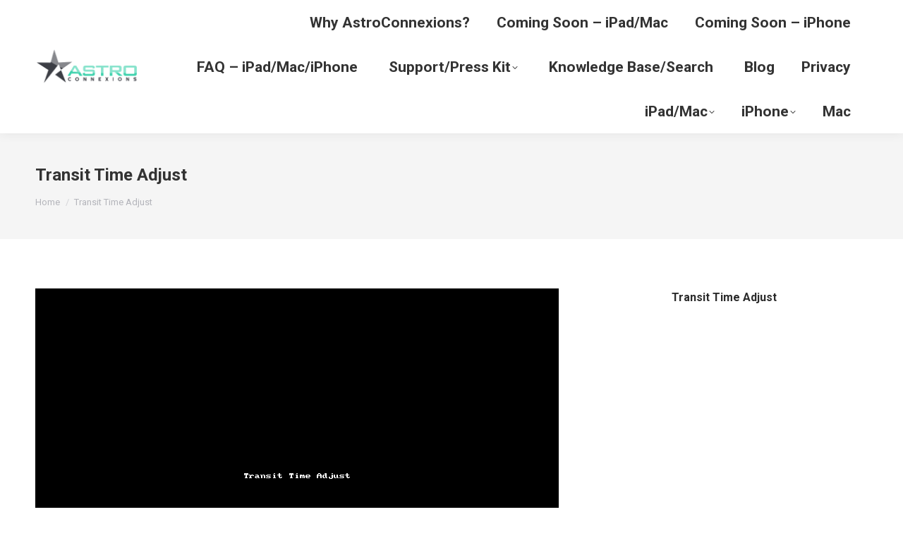

--- FILE ---
content_type: text/html; charset=UTF-8
request_url: https://astroconnexions.com/knowledgebase/changing-the-time-for-transits/attachment/transit-time-adjust/
body_size: 11679
content:
<!DOCTYPE html>
<!--[if !(IE 6) | !(IE 7) | !(IE 8)  ]><!-->
<html dir="ltr" lang="en-GB" prefix="og: https://ogp.me/ns#" class="no-js">
<!--<![endif]-->
<head>
<meta charset="UTF-8"/>
<meta name="viewport" content="width=device-width, initial-scale=1, maximum-scale=1, user-scalable=0"/>
<meta name="theme-color" content="#3b8ced"/>	<link rel="profile" href="https://gmpg.org/xfn/11"/>
<title>Transit Time Adjust | AstroConnexions</title>
<meta name="description" content="Transit Time Adjust"/>
<meta name="robots" content="max-image-preview:large"/>
<meta name="author" content="admin"/>
<meta name="google-site-verification" content="df7k5OZYk9HFn8nBLV_iRRg_3bK9KClyCpfIJ559Eq8"/>
<link rel="canonical" href="https://astroconnexions.com/knowledgebase/changing-the-time-for-transits/attachment/transit-time-adjust/"/>
<meta name="generator" content="All in One SEO (AIOSEO) 4.9.3"/>
<meta property="og:locale" content="en_GB"/>
<meta property="og:site_name" content="AstroConnexions | Astrology software for your iPad/Mac/iPhone"/>
<meta property="og:type" content="article"/>
<meta property="og:title" content="Transit Time Adjust | AstroConnexions"/>
<meta property="og:description" content="Transit Time Adjust"/>
<meta property="og:url" content="https://astroconnexions.com/knowledgebase/changing-the-time-for-transits/attachment/transit-time-adjust/"/>
<meta property="article:published_time" content="2021-03-26T12:41:40+00:00"/>
<meta property="article:modified_time" content="2021-03-26T12:41:57+00:00"/>
<meta name="twitter:card" content="summary"/>
<meta name="twitter:title" content="Transit Time Adjust | AstroConnexions"/>
<meta name="twitter:description" content="Transit Time Adjust"/>
<script type="application/ld+json" class="aioseo-schema">{"@context":"https:\/\/schema.org","@graph":[{"@type":"BreadcrumbList","@id":"https:\/\/astroconnexions.com\/knowledgebase\/changing-the-time-for-transits\/attachment\/transit-time-adjust\/#breadcrumblist","itemListElement":[{"@type":"ListItem","@id":"https:\/\/astroconnexions.com#listItem","position":1,"name":"Home","item":"https:\/\/astroconnexions.com","nextItem":{"@type":"ListItem","@id":"https:\/\/astroconnexions.com\/knowledgebase\/changing-the-time-for-transits\/attachment\/transit-time-adjust\/#listItem","name":"Transit Time Adjust"}},{"@type":"ListItem","@id":"https:\/\/astroconnexions.com\/knowledgebase\/changing-the-time-for-transits\/attachment\/transit-time-adjust\/#listItem","position":2,"name":"Transit Time Adjust","previousItem":{"@type":"ListItem","@id":"https:\/\/astroconnexions.com#listItem","name":"Home"}}]},{"@type":"ItemPage","@id":"https:\/\/astroconnexions.com\/knowledgebase\/changing-the-time-for-transits\/attachment\/transit-time-adjust\/#itempage","url":"https:\/\/astroconnexions.com\/knowledgebase\/changing-the-time-for-transits\/attachment\/transit-time-adjust\/","name":"Transit Time Adjust | AstroConnexions","description":"Transit Time Adjust","inLanguage":"en-GB","isPartOf":{"@id":"https:\/\/astroconnexions.com\/#website"},"breadcrumb":{"@id":"https:\/\/astroconnexions.com\/knowledgebase\/changing-the-time-for-transits\/attachment\/transit-time-adjust\/#breadcrumblist"},"author":{"@id":"https:\/\/astroconnexions.com\/author\/admin\/#author"},"creator":{"@id":"https:\/\/astroconnexions.com\/author\/admin\/#author"},"datePublished":"2021-03-26T12:41:40+00:00","dateModified":"2021-03-26T12:41:57+00:00"},{"@type":"Person","@id":"https:\/\/astroconnexions.com\/#person","name":"Roger Pearson","image":{"@type":"ImageObject","@id":"https:\/\/astroconnexions.com\/knowledgebase\/changing-the-time-for-transits\/attachment\/transit-time-adjust\/#personImage","url":"https:\/\/secure.gravatar.com\/avatar\/4d3cc1a4a7ccc04f55058df34ee5e757179262cd991f8f6c607e4d356fc5d37e?s=96&d=mm&r=g","width":96,"height":96,"caption":"Roger Pearson"}},{"@type":"Person","@id":"https:\/\/astroconnexions.com\/author\/admin\/#author","url":"https:\/\/astroconnexions.com\/author\/admin\/","name":"admin","image":{"@type":"ImageObject","@id":"https:\/\/astroconnexions.com\/knowledgebase\/changing-the-time-for-transits\/attachment\/transit-time-adjust\/#authorImage","url":"https:\/\/secure.gravatar.com\/avatar\/fa123acf1833c848aca887333082d3d8363fd2e4b914a6a1ad551e0432374f42?s=96&d=mm&r=g","width":96,"height":96,"caption":"admin"}},{"@type":"WebSite","@id":"https:\/\/astroconnexions.com\/#website","url":"https:\/\/astroconnexions.com\/","name":"AstroConnexions","description":"Astrology software for your iPad\/Mac\/iPhone","inLanguage":"en-GB","publisher":{"@id":"https:\/\/astroconnexions.com\/#person"}}]}</script>
<meta name="dlm-version" content="5.1.6"><link rel='dns-prefetch' href='//fonts.googleapis.com'/>
<link rel="alternate" type="application/rss+xml" title="AstroConnexions &raquo; Feed" href="https://astroconnexions.com/feed/"/>
<link rel="alternate" type="application/rss+xml" title="AstroConnexions &raquo; Comments Feed" href="https://astroconnexions.com/comments/feed/"/>
<link rel="alternate" type="application/rss+xml" title="AstroConnexions &raquo; Transit Time Adjust Comments Feed" href="https://astroconnexions.com/knowledgebase/changing-the-time-for-transits/attachment/transit-time-adjust/feed/"/>
<link rel="alternate" title="oEmbed (JSON)" type="application/json+oembed" href="https://astroconnexions.com/wp-json/oembed/1.0/embed?url=https%3A%2F%2Fastroconnexions.com%2Fknowledgebase%2Fchanging-the-time-for-transits%2Fattachment%2Ftransit-time-adjust%2F"/>
<link rel="alternate" title="oEmbed (XML)" type="text/xml+oembed" href="https://astroconnexions.com/wp-json/oembed/1.0/embed?url=https%3A%2F%2Fastroconnexions.com%2Fknowledgebase%2Fchanging-the-time-for-transits%2Fattachment%2Ftransit-time-adjust%2F&#038;format=xml"/>
<style id='wp-img-auto-sizes-contain-inline-css'>img:is([sizes=auto i],[sizes^="auto," i]){contain-intrinsic-size:3000px 1500px}</style>
<style id='wp-emoji-styles-inline-css'>img.wp-smiley, img.emoji{display:inline !important;border:none !important;box-shadow:none !important;height:1em !important;width:1em !important;margin:0 0.07em !important;vertical-align:-0.1em !important;background:none !important;padding:0 !important;}</style>
<style id='wp-block-library-inline-css'>:root{--wp-block-synced-color:#7a00df;--wp-block-synced-color--rgb:122,0,223;--wp-bound-block-color:var(--wp-block-synced-color);--wp-editor-canvas-background:#ddd;--wp-admin-theme-color:#007cba;--wp-admin-theme-color--rgb:0,124,186;--wp-admin-theme-color-darker-10:#006ba1;--wp-admin-theme-color-darker-10--rgb:0,107,160.5;--wp-admin-theme-color-darker-20:#005a87;--wp-admin-theme-color-darker-20--rgb:0,90,135;--wp-admin-border-width-focus:2px}@media (min-resolution:192dpi){:root{--wp-admin-border-width-focus:1.5px}}.wp-element-button{cursor:pointer}:root .has-very-light-gray-background-color{background-color:#eee}:root .has-very-dark-gray-background-color{background-color:#313131}:root .has-very-light-gray-color{color:#eee}:root .has-very-dark-gray-color{color:#313131}:root .has-vivid-green-cyan-to-vivid-cyan-blue-gradient-background{background:linear-gradient(135deg,#00d084,#0693e3)}:root .has-purple-crush-gradient-background{background:linear-gradient(135deg,#34e2e4,#4721fb 50%,#ab1dfe)}:root .has-hazy-dawn-gradient-background{background:linear-gradient(135deg,#faaca8,#dad0ec)}:root .has-subdued-olive-gradient-background{background:linear-gradient(135deg,#fafae1,#67a671)}:root .has-atomic-cream-gradient-background{background:linear-gradient(135deg,#fdd79a,#004a59)}:root .has-nightshade-gradient-background{background:linear-gradient(135deg,#330968,#31cdcf)}:root .has-midnight-gradient-background{background:linear-gradient(135deg,#020381,#2874fc)}:root{--wp--preset--font-size--normal:16px;--wp--preset--font-size--huge:42px}.has-regular-font-size{font-size:1em}.has-larger-font-size{font-size:2.625em}.has-normal-font-size{font-size:var(--wp--preset--font-size--normal)}.has-huge-font-size{font-size:var(--wp--preset--font-size--huge)}.has-text-align-center{text-align:center}.has-text-align-left{text-align:left}.has-text-align-right{text-align:right}.has-fit-text{white-space:nowrap!important}#end-resizable-editor-section{display:none}.aligncenter{clear:both}.items-justified-left{justify-content:flex-start}.items-justified-center{justify-content:center}.items-justified-right{justify-content:flex-end}.items-justified-space-between{justify-content:space-between}.screen-reader-text{border:0;clip-path:inset(50%);height:1px;margin:-1px;overflow:hidden;padding:0;position:absolute;width:1px;word-wrap:normal!important}.screen-reader-text:focus{background-color:#ddd;clip-path:none;color:#444;display:block;font-size:1em;height:auto;left:5px;line-height:normal;padding:15px 23px 14px;text-decoration:none;top:5px;width:auto;z-index:100000}html :where(.has-border-color){border-style:solid}html :where([style*=border-top-color]){border-top-style:solid}html :where([style*=border-right-color]){border-right-style:solid}html :where([style*=border-bottom-color]){border-bottom-style:solid}html :where([style*=border-left-color]){border-left-style:solid}html :where([style*=border-width]){border-style:solid}html :where([style*=border-top-width]){border-top-style:solid}html :where([style*=border-right-width]){border-right-style:solid}html :where([style*=border-bottom-width]){border-bottom-style:solid}html :where([style*=border-left-width]){border-left-style:solid}html :where(img[class*=wp-image-]){height:auto;max-width:100%}:where(figure){margin:0 0 1em}html :where(.is-position-sticky){--wp-admin--admin-bar--position-offset:var(--wp-admin--admin-bar--height,0px)}@media screen and (max-width:600px){html :where(.is-position-sticky){--wp-admin--admin-bar--position-offset:0px}}</style><style id='global-styles-inline-css'>:root{--wp--preset--aspect-ratio--square:1;--wp--preset--aspect-ratio--4-3:4/3;--wp--preset--aspect-ratio--3-4:3/4;--wp--preset--aspect-ratio--3-2:3/2;--wp--preset--aspect-ratio--2-3:2/3;--wp--preset--aspect-ratio--16-9:16/9;--wp--preset--aspect-ratio--9-16:9/16;--wp--preset--color--black:#000000;--wp--preset--color--cyan-bluish-gray:#abb8c3;--wp--preset--color--white:#FFF;--wp--preset--color--pale-pink:#f78da7;--wp--preset--color--vivid-red:#cf2e2e;--wp--preset--color--luminous-vivid-orange:#ff6900;--wp--preset--color--luminous-vivid-amber:#fcb900;--wp--preset--color--light-green-cyan:#7bdcb5;--wp--preset--color--vivid-green-cyan:#00d084;--wp--preset--color--pale-cyan-blue:#8ed1fc;--wp--preset--color--vivid-cyan-blue:#0693e3;--wp--preset--color--vivid-purple:#9b51e0;--wp--preset--color--accent:#3b8ced;--wp--preset--color--dark-gray:#111;--wp--preset--color--light-gray:#767676;--wp--preset--gradient--vivid-cyan-blue-to-vivid-purple:linear-gradient(135deg,rgb(6,147,227) 0%,rgb(155,81,224) 100%);--wp--preset--gradient--light-green-cyan-to-vivid-green-cyan:linear-gradient(135deg,rgb(122,220,180) 0%,rgb(0,208,130) 100%);--wp--preset--gradient--luminous-vivid-amber-to-luminous-vivid-orange:linear-gradient(135deg,rgb(252,185,0) 0%,rgb(255,105,0) 100%);--wp--preset--gradient--luminous-vivid-orange-to-vivid-red:linear-gradient(135deg,rgb(255,105,0) 0%,rgb(207,46,46) 100%);--wp--preset--gradient--very-light-gray-to-cyan-bluish-gray:linear-gradient(135deg,rgb(238,238,238) 0%,rgb(169,184,195) 100%);--wp--preset--gradient--cool-to-warm-spectrum:linear-gradient(135deg,rgb(74,234,220) 0%,rgb(151,120,209) 20%,rgb(207,42,186) 40%,rgb(238,44,130) 60%,rgb(251,105,98) 80%,rgb(254,248,76) 100%);--wp--preset--gradient--blush-light-purple:linear-gradient(135deg,rgb(255,206,236) 0%,rgb(152,150,240) 100%);--wp--preset--gradient--blush-bordeaux:linear-gradient(135deg,rgb(254,205,165) 0%,rgb(254,45,45) 50%,rgb(107,0,62) 100%);--wp--preset--gradient--luminous-dusk:linear-gradient(135deg,rgb(255,203,112) 0%,rgb(199,81,192) 50%,rgb(65,88,208) 100%);--wp--preset--gradient--pale-ocean:linear-gradient(135deg,rgb(255,245,203) 0%,rgb(182,227,212) 50%,rgb(51,167,181) 100%);--wp--preset--gradient--electric-grass:linear-gradient(135deg,rgb(202,248,128) 0%,rgb(113,206,126) 100%);--wp--preset--gradient--midnight:linear-gradient(135deg,rgb(2,3,129) 0%,rgb(40,116,252) 100%);--wp--preset--font-size--small:13px;--wp--preset--font-size--medium:20px;--wp--preset--font-size--large:36px;--wp--preset--font-size--x-large:42px;--wp--preset--spacing--20:0.44rem;--wp--preset--spacing--30:0.67rem;--wp--preset--spacing--40:1rem;--wp--preset--spacing--50:1.5rem;--wp--preset--spacing--60:2.25rem;--wp--preset--spacing--70:3.38rem;--wp--preset--spacing--80:5.06rem;--wp--preset--shadow--natural:6px 6px 9px rgba(0, 0, 0, 0.2);--wp--preset--shadow--deep:12px 12px 50px rgba(0, 0, 0, 0.4);--wp--preset--shadow--sharp:6px 6px 0px rgba(0, 0, 0, 0.2);--wp--preset--shadow--outlined:6px 6px 0px -3px rgb(255, 255, 255), 6px 6px rgb(0, 0, 0);--wp--preset--shadow--crisp:6px 6px 0px rgb(0, 0, 0);}:where(.is-layout-flex){gap:0.5em;}:where(.is-layout-grid){gap:0.5em;}body .is-layout-flex{display:flex;}.is-layout-flex{flex-wrap:wrap;align-items:center;}.is-layout-flex > :is(*, div){margin:0;}body .is-layout-grid{display:grid;}.is-layout-grid > :is(*, div){margin:0;}:where(.wp-block-columns.is-layout-flex){gap:2em;}:where(.wp-block-columns.is-layout-grid){gap:2em;}:where(.wp-block-post-template.is-layout-flex){gap:1.25em;}:where(.wp-block-post-template.is-layout-grid){gap:1.25em;}.has-black-color{color:var(--wp--preset--color--black) !important;}.has-cyan-bluish-gray-color{color:var(--wp--preset--color--cyan-bluish-gray) !important;}.has-white-color{color:var(--wp--preset--color--white) !important;}.has-pale-pink-color{color:var(--wp--preset--color--pale-pink) !important;}.has-vivid-red-color{color:var(--wp--preset--color--vivid-red) !important;}.has-luminous-vivid-orange-color{color:var(--wp--preset--color--luminous-vivid-orange) !important;}.has-luminous-vivid-amber-color{color:var(--wp--preset--color--luminous-vivid-amber) !important;}.has-light-green-cyan-color{color:var(--wp--preset--color--light-green-cyan) !important;}.has-vivid-green-cyan-color{color:var(--wp--preset--color--vivid-green-cyan) !important;}.has-pale-cyan-blue-color{color:var(--wp--preset--color--pale-cyan-blue) !important;}.has-vivid-cyan-blue-color{color:var(--wp--preset--color--vivid-cyan-blue) !important;}.has-vivid-purple-color{color:var(--wp--preset--color--vivid-purple) !important;}.has-black-background-color{background-color:var(--wp--preset--color--black) !important;}.has-cyan-bluish-gray-background-color{background-color:var(--wp--preset--color--cyan-bluish-gray) !important;}.has-white-background-color{background-color:var(--wp--preset--color--white) !important;}.has-pale-pink-background-color{background-color:var(--wp--preset--color--pale-pink) !important;}.has-vivid-red-background-color{background-color:var(--wp--preset--color--vivid-red) !important;}.has-luminous-vivid-orange-background-color{background-color:var(--wp--preset--color--luminous-vivid-orange) !important;}.has-luminous-vivid-amber-background-color{background-color:var(--wp--preset--color--luminous-vivid-amber) !important;}.has-light-green-cyan-background-color{background-color:var(--wp--preset--color--light-green-cyan) !important;}.has-vivid-green-cyan-background-color{background-color:var(--wp--preset--color--vivid-green-cyan) !important;}.has-pale-cyan-blue-background-color{background-color:var(--wp--preset--color--pale-cyan-blue) !important;}.has-vivid-cyan-blue-background-color{background-color:var(--wp--preset--color--vivid-cyan-blue) !important;}.has-vivid-purple-background-color{background-color:var(--wp--preset--color--vivid-purple) !important;}.has-black-border-color{border-color:var(--wp--preset--color--black) !important;}.has-cyan-bluish-gray-border-color{border-color:var(--wp--preset--color--cyan-bluish-gray) !important;}.has-white-border-color{border-color:var(--wp--preset--color--white) !important;}.has-pale-pink-border-color{border-color:var(--wp--preset--color--pale-pink) !important;}.has-vivid-red-border-color{border-color:var(--wp--preset--color--vivid-red) !important;}.has-luminous-vivid-orange-border-color{border-color:var(--wp--preset--color--luminous-vivid-orange) !important;}.has-luminous-vivid-amber-border-color{border-color:var(--wp--preset--color--luminous-vivid-amber) !important;}.has-light-green-cyan-border-color{border-color:var(--wp--preset--color--light-green-cyan) !important;}.has-vivid-green-cyan-border-color{border-color:var(--wp--preset--color--vivid-green-cyan) !important;}.has-pale-cyan-blue-border-color{border-color:var(--wp--preset--color--pale-cyan-blue) !important;}.has-vivid-cyan-blue-border-color{border-color:var(--wp--preset--color--vivid-cyan-blue) !important;}.has-vivid-purple-border-color{border-color:var(--wp--preset--color--vivid-purple) !important;}.has-vivid-cyan-blue-to-vivid-purple-gradient-background{background:var(--wp--preset--gradient--vivid-cyan-blue-to-vivid-purple) !important;}.has-light-green-cyan-to-vivid-green-cyan-gradient-background{background:var(--wp--preset--gradient--light-green-cyan-to-vivid-green-cyan) !important;}.has-luminous-vivid-amber-to-luminous-vivid-orange-gradient-background{background:var(--wp--preset--gradient--luminous-vivid-amber-to-luminous-vivid-orange) !important;}.has-luminous-vivid-orange-to-vivid-red-gradient-background{background:var(--wp--preset--gradient--luminous-vivid-orange-to-vivid-red) !important;}.has-very-light-gray-to-cyan-bluish-gray-gradient-background{background:var(--wp--preset--gradient--very-light-gray-to-cyan-bluish-gray) !important;}.has-cool-to-warm-spectrum-gradient-background{background:var(--wp--preset--gradient--cool-to-warm-spectrum) !important;}.has-blush-light-purple-gradient-background{background:var(--wp--preset--gradient--blush-light-purple) !important;}.has-blush-bordeaux-gradient-background{background:var(--wp--preset--gradient--blush-bordeaux) !important;}.has-luminous-dusk-gradient-background{background:var(--wp--preset--gradient--luminous-dusk) !important;}.has-pale-ocean-gradient-background{background:var(--wp--preset--gradient--pale-ocean) !important;}.has-electric-grass-gradient-background{background:var(--wp--preset--gradient--electric-grass) !important;}.has-midnight-gradient-background{background:var(--wp--preset--gradient--midnight) !important;}.has-small-font-size{font-size:var(--wp--preset--font-size--small) !important;}.has-medium-font-size{font-size:var(--wp--preset--font-size--medium) !important;}.has-large-font-size{font-size:var(--wp--preset--font-size--large) !important;}.has-x-large-font-size{font-size:var(--wp--preset--font-size--x-large) !important;}</style>
<style id='classic-theme-styles-inline-css'>.wp-block-button__link{color:#fff;background-color:#32373c;border-radius:9999px;box-shadow:none;text-decoration:none;padding:calc(.667em + 2px) calc(1.333em + 2px);font-size:1.125em}.wp-block-file__button{background:#32373c;color:#fff;text-decoration:none}</style>
<link rel="stylesheet" type="text/css" href="//astroconnexions.com/wp-content/cache/wpfc-minified/2m8n38k8/4igjc.css" media="all"/>
<style id='pressapps-knowledge-base-inline-css'>.uk-card-body:hover, .uk-search-default .uk-search-input:focus{border-color:#3384FF}
.pakb-toc{border-left-color:#3384FF}
.pakb-accent-color, .pakb-accent-color a, .pakb-accent-color a:hover, .pakb-accent-color a:visited, .autocomplete-suggestion, .uk-card-body:hover .uk-card-title.pakb-secondary-color{color:#3384FF}
.uk-button-primary, .uk-button-primary:focus, .styled-ol li:before{background-color:#3384FF}
.pakb-list-icon svg, .pakb-box-icon svg, .pakb-like-btn svg, .pakb-dislike-btn svg{fill:#3384FF !important}
.pakb-secondary-color, .pakb-secondary-color a, .pakb-secondary-color a:hover, .pakb-secondary-color a:visited{color:#222222}
.pakb-muted-color, .pakb-muted-color a, .pakb-muted-color a:hover, .pakb-muted-color a:visited, .uk-breadcrumb :last-child *{color:#AEB4BB}
.pakb-boxes .uk-card-title, .pakb-lists h2{font-size:24px;}
.pakb-boxes svg{height:54px;}</style>
<link rel="stylesheet" type="text/css" href="//astroconnexions.com/wp-content/cache/wpfc-minified/2f4jmvey/4kmlz.css" media="all"/>
<link rel='stylesheet' id='dt-web-fonts-css' href='https://fonts.googleapis.com/css?family=Roboto:400,600,700%7CRoboto+Condensed:400,600,700%7COpen+Sans:400,600,700' media='all'/>
<link rel="stylesheet" type="text/css" href="//astroconnexions.com/wp-content/cache/wpfc-minified/ghwbkwx/4igjb.css" media="all"/>
<style id='dt-main-inline-css'>body #load{display:block;height:100%;overflow:hidden;position:fixed;width:100%;z-index:9901;opacity:1;visibility:visible;transition:all .35s ease-out;}
.load-wrap{width:100%;height:100%;background-position:center center;background-repeat:no-repeat;text-align:center;display:-ms-flexbox;display:-ms-flex;display:flex;-ms-align-items:center;-ms-flex-align:center;align-items:center;-ms-flex-flow:column wrap;flex-flow:column wrap;-ms-flex-pack:center;-ms-justify-content:center;justify-content:center;}
.load-wrap > svg{position:absolute;top:50%;left:50%;transform:translate(-50%,-50%);}
#load{background:var(--the7-elementor-beautiful-loading-bg,#ffffff);--the7-beautiful-spinner-color2:var(--the7-beautiful-spinner-color,rgba(59,140,237,0.5));}</style>
<link rel="stylesheet" type="text/css" href="//astroconnexions.com/wp-content/cache/wpfc-minified/e2xshmz6/4igjb.css" media="all"/>
<script src='//astroconnexions.com/wp-content/cache/wpfc-minified/f2fhgft5/4igjc.js'></script>
<script id="pressapps-knowledge-base-js-extra">var PAKB={"base_url":"https://astroconnexions.com","ajaxurl":"https://astroconnexions.com/wp-admin/admin-ajax.php","category":"1","noresult_placeholder":"No Results Found","tocscrolloffset":"100"};
//# sourceURL=pressapps-knowledge-base-js-extra</script>
<script src='//astroconnexions.com/wp-content/cache/wpfc-minified/6yqtt7o7/4kmlz.js'></script>
<script id="dt-above-fold-js-extra">var dtLocal={"themeUrl":"https://astroconnexions.com/wp-content/themes/dt-the7","passText":"To view this protected post, enter the password below:","moreButtonText":{"loading":"Loading...","loadMore":"Load more"},"postID":"6577","ajaxurl":"https://astroconnexions.com/wp-admin/admin-ajax.php","REST":{"baseUrl":"https://astroconnexions.com/wp-json/the7/v1","endpoints":{"sendMail":"/send-mail"}},"contactMessages":{"required":"One or more fields have an error. Please check and try again.","terms":"Please accept the privacy policy.","fillTheCaptchaError":"Please, fill the captcha."},"captchaSiteKey":"","ajaxNonce":"b3e367d197","pageData":"","themeSettings":{"smoothScroll":"off","lazyLoading":false,"desktopHeader":{"height":110},"ToggleCaptionEnabled":"disabled","ToggleCaption":"Navigation","floatingHeader":{"showAfter":150,"showMenu":false,"height":60,"logo":{"showLogo":true,"html":"\u003Cimg class=\" preload-me\" src=\"https://astroconnexions.com/wp-content/uploads/2016/07/astroConnexions-Logo-200-x-68.png\" srcset=\"https://astroconnexions.com/wp-content/uploads/2016/07/astroConnexions-Logo-200-x-68.png 200w, https://astroconnexions.com/wp-content/uploads/2016/07/astroConnexions-Logo-300-x-102.png 300w\" width=\"200\" height=\"68\"   sizes=\"200px\" alt=\"AstroConnexions\" /\u003E","url":"https://astroconnexions.com/"}},"topLine":{"floatingTopLine":{"logo":{"showLogo":false,"html":""}}},"mobileHeader":{"firstSwitchPoint":1100,"secondSwitchPoint":778,"firstSwitchPointHeight":60,"secondSwitchPointHeight":60,"mobileToggleCaptionEnabled":"disabled","mobileToggleCaption":"Menu"},"stickyMobileHeaderFirstSwitch":{"logo":{"html":"\u003Cimg class=\" preload-me\" src=\"https://astroconnexions.com/wp-content/uploads/2016/07/astroConnexions-Logo-200-x-68.png\" srcset=\"https://astroconnexions.com/wp-content/uploads/2016/07/astroConnexions-Logo-200-x-68.png 200w, https://astroconnexions.com/wp-content/uploads/2016/07/astroConnexions-Logo-300-x-102.png 300w\" width=\"200\" height=\"68\"   sizes=\"200px\" alt=\"AstroConnexions\" /\u003E"}},"stickyMobileHeaderSecondSwitch":{"logo":{"html":"\u003Cimg class=\" preload-me\" src=\"https://astroconnexions.com/wp-content/uploads/2016/07/astroConnexions-Logo-200-x-68.png\" srcset=\"https://astroconnexions.com/wp-content/uploads/2016/07/astroConnexions-Logo-200-x-68.png 200w, https://astroconnexions.com/wp-content/uploads/2016/07/astroConnexions-Logo-300-x-102.png 300w\" width=\"200\" height=\"68\"   sizes=\"200px\" alt=\"AstroConnexions\" /\u003E"}},"sidebar":{"switchPoint":992},"boxedWidth":"1340px"},"VCMobileScreenWidth":"768"};
var dtShare={"shareButtonText":{"facebook":"Share on Facebook","twitter":"Share on X","pinterest":"Pin it","linkedin":"Share on Linkedin","whatsapp":"Share on Whatsapp"},"overlayOpacity":"85"};
//# sourceURL=dt-above-fold-js-extra</script>
<script src='//astroconnexions.com/wp-content/cache/wpfc-minified/96nqql4l/4igjc.js'></script>
<script></script><link rel="https://api.w.org/" href="https://astroconnexions.com/wp-json/"/><link rel="alternate" title="JSON" type="application/json" href="https://astroconnexions.com/wp-json/wp/v2/media/6577"/><link rel="EditURI" type="application/rsd+xml" title="RSD" href="https://astroconnexions.com/xmlrpc.php?rsd"/>
<meta name="generator" content="WordPress 6.9"/>
<link rel='shortlink' href='https://astroconnexions.com/?p=6577'/>
<meta name="generator" content="Powered by WPBakery Page Builder - drag and drop page builder for WordPress."/>
<meta name="generator" content="Powered by Slider Revolution 6.7.38 - responsive, Mobile-Friendly Slider Plugin for WordPress with comfortable drag and drop interface."/>
<script id="the7-loader-script">document.addEventListener("DOMContentLoaded", function(event){
var load=document.getElementById("load");
if(!load.classList.contains('loader-removed')){
var removeLoading=setTimeout(function(){
load.className +=" loader-removed";
}, 300);
}});</script>
<link rel="icon" href="https://astroconnexions.com/wp-content/uploads/2016/04/favicon.ico" type="image/x-icon" sizes="16x16"/><script>function setREVStartSize(e){
//window.requestAnimationFrame(function(){
window.RSIW=window.RSIW===undefined ? window.innerWidth:window.RSIW;
window.RSIH=window.RSIH===undefined ? window.innerHeight:window.RSIH;
try {
var pw=document.getElementById(e.c).parentNode.offsetWidth,
newh;
pw=pw===0||isNaN(pw)||(e.l=="fullwidth"||e.layout=="fullwidth") ? window.RSIW:pw;
e.tabw=e.tabw===undefined ? 0:parseInt(e.tabw);
e.thumbw=e.thumbw===undefined ? 0:parseInt(e.thumbw);
e.tabh=e.tabh===undefined ? 0:parseInt(e.tabh);
e.thumbh=e.thumbh===undefined ? 0:parseInt(e.thumbh);
e.tabhide=e.tabhide===undefined ? 0:parseInt(e.tabhide);
e.thumbhide=e.thumbhide===undefined ? 0:parseInt(e.thumbhide);
e.mh=e.mh===undefined||e.mh==""||e.mh==="auto" ? 0:parseInt(e.mh,0);
if(e.layout==="fullscreen"||e.l==="fullscreen")
newh=Math.max(e.mh,window.RSIH);
else{
e.gw=Array.isArray(e.gw) ? e.gw:[e.gw];
for (var i in e.rl) if(e.gw[i]===undefined||e.gw[i]===0) e.gw[i]=e.gw[i-1];
e.gh=e.el===undefined||e.el===""||(Array.isArray(e.el)&&e.el.length==0)? e.gh:e.el;
e.gh=Array.isArray(e.gh) ? e.gh:[e.gh];
for (var i in e.rl) if(e.gh[i]===undefined||e.gh[i]===0) e.gh[i]=e.gh[i-1];
var nl=new Array(e.rl.length),
ix=0,
sl;
e.tabw=e.tabhide>=pw ? 0:e.tabw;
e.thumbw=e.thumbhide>=pw ? 0:e.thumbw;
e.tabh=e.tabhide>=pw ? 0:e.tabh;
e.thumbh=e.thumbhide>=pw ? 0:e.thumbh;
for (var i in e.rl) nl[i]=e.rl[i]<window.RSIW ? 0:e.rl[i];
sl=nl[0];
for (var i in nl) if(sl>nl[i]&&nl[i]>0){ sl=nl[i]; ix=i;}
var m=pw>(e.gw[ix]+e.tabw+e.thumbw) ? 1:(pw-(e.tabw+e.thumbw)) / (e.gw[ix]);
newh=(e.gh[ix] * m) + (e.tabh + e.thumbh);
}
var el=document.getElementById(e.c);
if(el!==null&&el) el.style.height=newh+"px";
el=document.getElementById(e.c+"_wrapper");
if(el!==null&&el){
el.style.height=newh+"px";
el.style.display="block";
}} catch(e){
console.log("Failure at Presize of Slider:" + e)
}};</script>
<noscript><style>.wpb_animate_when_almost_visible{opacity:1;}</style></noscript>
<link rel="stylesheet" type="text/css" href="//astroconnexions.com/wp-content/cache/wpfc-minified/2og6odun/4igjb.css" media="all"/>
<style id='rs-plugin-settings-inline-css'>#rs-demo-id{}</style>
</head>
<body id="the7-body" class="attachment wp-singular attachment-template-default single single-attachment postid-6577 attachmentid-6577 attachment-gif wp-embed-responsive wp-theme-dt-the7 the7-core-ver-2.7.12 dt-responsive-on right-mobile-menu-close-icon ouside-menu-close-icon mobile-hamburger-close-bg-enable mobile-hamburger-close-bg-hover-enable fade-medium-mobile-menu-close-icon fade-medium-menu-close-icon srcset-enabled btn-flat custom-btn-color custom-btn-hover-color sticky-mobile-header top-header first-switch-logo-left first-switch-menu-right second-switch-logo-left second-switch-menu-right right-mobile-menu layzr-loading-on popup-message-style the7-ver-14.0.2.1 dt-fa-compatibility wpb-js-composer js-comp-ver-8.7.2 vc_responsive">
<div id="load" class="ring-loader">
<div class="load-wrap">
<style>.the7-spinner{width:72px;height:72px;position:relative;}
.the7-spinner > div{border-radius:50%;width:9px;left:0;box-sizing:border-box;display:block;position:absolute;border:9px solid #fff;width:72px;height:72px;}
.the7-spinner-ring-bg{opacity:0.25;}
div.the7-spinner-ring{animation:spinner-animation 0.8s cubic-bezier(1, 1, 1, 1) infinite;border-color:var(--the7-beautiful-spinner-color2) transparent transparent transparent;}
@keyframes spinner-animation{
from{transform:rotate(0deg);}
to{transform:rotate(360deg);}
}</style>
<div class="the7-spinner">
<div class="the7-spinner-ring-bg"></div><div class="the7-spinner-ring"></div></div></div></div><div id="page">
<a class="skip-link screen-reader-text" href="#content">Skip to content</a>
<div class="masthead inline-header right full-width shadow-decoration shadow-mobile-header-decoration small-mobile-menu-icon show-sub-menu-on-hover show-device-logo show-mobile-logo">
<div class="top-bar top-bar-empty top-bar-line-hide">
<div class="top-bar-bg"></div><div class="mini-widgets left-widgets"></div><div class="mini-widgets right-widgets"></div></div><header class="header-bar" role="banner">
<div class="branding">
<div id="site-title" class="assistive-text">AstroConnexions</div><div id="site-description" class="assistive-text">Astrology software for your iPad/Mac/iPhone</div><a href="https://astroconnexions.com/"><img class="preload-me" src="https://astroconnexions.com/wp-content/uploads/2016/07/astroConnexions-Logo-300-x-102.png" srcset="https://astroconnexions.com/wp-content/uploads/2016/07/astroConnexions-Logo-300-x-102.png 300w, https://astroconnexions.com/wp-content/uploads/2016/07/astroConnexions-Logo-300-x-102.png 300w" width="300" height="102" sizes="300px" alt="AstroConnexions"/><img class="mobile-logo preload-me" src="https://astroconnexions.com/wp-content/uploads/2016/07/astroConnexions-Logo-200-x-68.png" srcset="https://astroconnexions.com/wp-content/uploads/2016/07/astroConnexions-Logo-200-x-68.png 200w, https://astroconnexions.com/wp-content/uploads/2016/07/astroConnexions-Logo-300-x-102.png 300w" width="200" height="68" sizes="200px" alt="AstroConnexions"/></a></div><ul id="primary-menu" class="main-nav bg-outline-decoration hover-outline-decoration hover-line-decoration active-bg-decoration level-arrows-on"><li class="menu-item menu-item-type-post_type menu-item-object-page menu-item-184 first depth-0"><a href='https://astroconnexions.com/why-astroconnexions/' data-level='1'><i class="fa icon-attention"></i><span class="menu-item-text"><span class="menu-text">Why AstroConnexions?</span></span></a></li> <li class="menu-item menu-item-type-post_type menu-item-object-page menu-item-10071 depth-0"><a href='https://astroconnexions.com/coming-soon/' data-level='1'><span class="menu-item-text"><span class="menu-text">Coming Soon &#8211; iPad/Mac</span></span></a></li> <li class="menu-item menu-item-type-post_type menu-item-object-page menu-item-10689 depth-0"><a href='https://astroconnexions.com/coming-soon-iphone/' data-level='1'><span class="menu-item-text"><span class="menu-text">Coming Soon – iPhone</span></span></a></li> <li class="menu-item menu-item-type-post_type menu-item-object-page menu-item-1465 depth-0"><a href='https://astroconnexions.com/faq/' data-level='1'><i class="fa icon-info-circled"></i><span class="menu-item-text"><span class="menu-text">FAQ &#8211; iPad/Mac/iPhone</span></span></a></li> <li class="menu-item menu-item-type-post_type menu-item-object-page menu-item-has-children menu-item-37 has-children depth-0"><a href='https://astroconnexions.com/support/' class='not-clickable-item' data-level='1' aria-haspopup='true' aria-expanded='false'><i class="fa icon-help-circled"></i><span class="menu-item-text"><span class="menu-text">Support/Press Kit</span></span></a><ul class="sub-nav level-arrows-on" role="group"><li class="menu-item menu-item-type-post_type menu-item-object-page menu-item-8172 first depth-1"><a href='https://astroconnexions.com/ac-email-support/' data-level='2'><span class="menu-item-text"><span class="menu-text">AC Email Support iPad/Mac/iPhone</span></span></a></li> <li class="menu-item menu-item-type-custom menu-item-object-custom menu-item-5645 depth-1"><a href='https://astroconnexions.com/knowledgebase/support/' data-level='2'><span class="menu-item-text"><span class="menu-text">Knowledge Base: Extra Support</span></span></a></li> <li class="menu-item menu-item-type-post_type menu-item-object-page menu-item-436 depth-1"><a href='https://astroconnexions.com/press-kit/' title='Downloadable zip file' data-level='2'><i class="fa icon-newspaper"></i><span class="menu-item-text"><span class="menu-text">Press Kit for AstroConnexions for iPad/Mac</span></span></a></li> <li class="menu-item menu-item-type-post_type menu-item-object-page menu-item-10082 depth-1"><a href='https://astroconnexions.com/press-kit-for-astroconnexions-for-iphone/' data-level='2'><span class="menu-item-text"><span class="menu-text">Press Kit for AstroConnexions for iPhone</span></span></a></li> <li class="menu-item menu-item-type-post_type menu-item-object-page menu-item-316 depth-1"><a href='https://astroconnexions.com/licenses/' data-level='2'><i class="fa icon-note-1"></i><span class="menu-item-text"><span class="menu-text">Licenses</span></span></a></li> </ul></li> <li class="menu-item menu-item-type-post_type menu-item-object-page menu-item-1544 depth-0"><a href='https://astroconnexions.com/knowledge-base/' data-level='1'><i class="fa icon-search"></i><span class="menu-item-text"><span class="menu-text">Knowledge Base/Search</span></span></a></li> <li class="menu-item menu-item-type-post_type menu-item-object-page current_page_parent menu-item-40 depth-0"><a href='https://astroconnexions.com/blog/' data-level='1'><i class="fa icon-book"></i><span class="menu-item-text"><span class="menu-text">Blog</span></span></a></li> <li class="menu-item menu-item-type-post_type menu-item-object-page menu-item-3579 depth-0"><a href='https://astroconnexions.com/privacy/' data-level='1'><span class="menu-item-text"><span class="menu-text">Privacy</span></span></a></li> <li class="menu-item menu-item-type-post_type menu-item-object-page menu-item-has-children menu-item-10533 has-children depth-0"><a href='https://astroconnexions.com/ipad-list/' class='not-clickable-item' data-level='1' aria-haspopup='true' aria-expanded='false'><span class="menu-item-text"><span class="menu-text">iPad/Mac</span></span></a><ul class="sub-nav level-arrows-on" role="group"><li class="menu-item menu-item-type-post_type menu-item-object-page menu-item-156 first depth-1"><a href='https://astroconnexions.com/detailed-screenshots/' data-level='2'><span class="menu-item-text"><span class="menu-text">iPad</span></span></a></li> <li class="menu-item menu-item-type-post_type menu-item-object-page menu-item-11593 depth-1"><a href='https://astroconnexions.com/feature-list/' data-level='2'><span class="menu-item-text"><span class="menu-text">Feature List</span></span></a></li> <li class="menu-item menu-item-type-post_type menu-item-object-page menu-item-5128 depth-1"><a href='https://astroconnexions.com/quick-start-animated-gifs/' data-level='2'><span class="menu-item-text"><span class="menu-text">Quick Start Animated Gifs</span></span></a></li> <li class="menu-item menu-item-type-post_type menu-item-object-page menu-item-5441 depth-1"><a href='https://astroconnexions.com/beginners/' data-level='2'><span class="menu-item-text"><span class="menu-text">Beginners and Intro – iPad/Mac</span></span></a></li> <li class="menu-item menu-item-type-post_type menu-item-object-post menu-item-5626 depth-1"><a href='https://astroconnexions.com/astroconnexions/astroconnexions-concepts-and-principles/' data-level='2'><span class="menu-item-text"><span class="menu-text">Concepts and Principles</span></span></a></li> <li class="menu-item menu-item-type-post_type menu-item-object-post menu-item-5625 depth-1"><a href='https://astroconnexions.com/astroconnexions/configure-astroconnexions/' data-level='2'><span class="menu-item-text"><span class="menu-text">Configure</span></span></a></li> <li class="menu-item menu-item-type-post_type menu-item-object-page menu-item-3260 depth-1"><a href='https://astroconnexions.com/ac-in-action/' data-level='2'><i class="fa icon-movie"></i><span class="menu-item-text"><span class="menu-text">AC in Action (iPad)</span></span></a></li> </ul></li> <li class="menu-item menu-item-type-post_type menu-item-object-page menu-item-has-children menu-item-10144 has-children depth-0"><a href='https://astroconnexions.com/iphone-list/' class='not-clickable-item' data-level='1' aria-haspopup='true' aria-expanded='false'><span class="menu-item-text"><span class="menu-text">iPhone</span></span></a><ul class="sub-nav level-arrows-on" role="group"><li class="menu-item menu-item-type-post_type menu-item-object-page menu-item-10047 first depth-1"><a href='https://astroconnexions.com/iphone/' data-level='2'><span class="menu-item-text"><span class="menu-text">iPhone</span></span></a></li> <li class="menu-item menu-item-type-post_type menu-item-object-page menu-item-10624 depth-1"><a href='https://astroconnexions.com/your-iphone/' data-level='2'><span class="menu-item-text"><span class="menu-text">Your iPhone</span></span></a></li> <li class="menu-item menu-item-type-post_type menu-item-object-page menu-item-10432 depth-1"><a href='https://astroconnexions.com/iphone-menus/' data-level='2'><span class="menu-item-text"><span class="menu-text">iPhone Menus</span></span></a></li> <li class="menu-item menu-item-type-post_type menu-item-object-page menu-item-10139 depth-1"><a href='https://astroconnexions.com/features-iphone/' data-level='2'><span class="menu-item-text"><span class="menu-text">Features – iPhone</span></span></a></li> <li class="menu-item menu-item-type-post_type menu-item-object-page menu-item-10979 depth-1"><a href='https://astroconnexions.com/faq-iphone-2/' data-level='2'><span class="menu-item-text"><span class="menu-text">FAQ – iPhone</span></span></a></li> <li class="menu-item menu-item-type-post_type menu-item-object-page menu-item-10484 depth-1"><a href='https://astroconnexions.com/beginners-and-intro-iphone/' data-level='2'><span class="menu-item-text"><span class="menu-text">Beginners and Intro – iPhone</span></span></a></li> <li class="menu-item menu-item-type-post_type menu-item-object-page menu-item-10796 depth-1"><a href='https://astroconnexions.com/concepts-and-principles-iphone/' data-level='2'><span class="menu-item-text"><span class="menu-text">Concepts and Principles – iPhone</span></span></a></li> <li class="menu-item menu-item-type-post_type menu-item-object-page menu-item-10483 depth-1"><a href='https://astroconnexions.com/configure-ac-for-iphone/' data-level='2'><span class="menu-item-text"><span class="menu-text">Configure AC for iPhone</span></span></a></li> <li class="menu-item menu-item-type-post_type menu-item-object-page menu-item-10827 depth-1"><a href='https://astroconnexions.com/iphone-in-action/' data-level='2'><span class="menu-item-text"><span class="menu-text">iPhone in Action</span></span></a></li> </ul></li> <li class="menu-item menu-item-type-post_type menu-item-object-page menu-item-10528 last depth-0"><a href='https://astroconnexions.com/ac-for-the-apple-mac/' data-level='1'><span class="menu-item-text"><span class="menu-text">Mac</span></span></a></li> </ul>
</header></div><div role="navigation" aria-label="Main Menu" class="dt-mobile-header mobile-menu-show-divider">
<div class="dt-close-mobile-menu-icon" aria-label="Close" role="button" tabindex="0"><div class="close-line-wrap"><span class="close-line"></span><span class="close-line"></span><span class="close-line"></span></div></div><ul id="mobile-menu" class="mobile-main-nav">
<li class="menu-item menu-item-type-post_type menu-item-object-page menu-item-184 first depth-0"><a href='https://astroconnexions.com/why-astroconnexions/' data-level='1'><i class="fa icon-attention"></i><span class="menu-item-text"><span class="menu-text">Why AstroConnexions?</span></span></a></li> <li class="menu-item menu-item-type-post_type menu-item-object-page menu-item-10071 depth-0"><a href='https://astroconnexions.com/coming-soon/' data-level='1'><span class="menu-item-text"><span class="menu-text">Coming Soon &#8211; iPad/Mac</span></span></a></li> <li class="menu-item menu-item-type-post_type menu-item-object-page menu-item-10689 depth-0"><a href='https://astroconnexions.com/coming-soon-iphone/' data-level='1'><span class="menu-item-text"><span class="menu-text">Coming Soon – iPhone</span></span></a></li> <li class="menu-item menu-item-type-post_type menu-item-object-page menu-item-1465 depth-0"><a href='https://astroconnexions.com/faq/' data-level='1'><i class="fa icon-info-circled"></i><span class="menu-item-text"><span class="menu-text">FAQ &#8211; iPad/Mac/iPhone</span></span></a></li> <li class="menu-item menu-item-type-post_type menu-item-object-page menu-item-has-children menu-item-37 has-children depth-0"><a href='https://astroconnexions.com/support/' class='not-clickable-item' data-level='1' aria-haspopup='true' aria-expanded='false'><i class="fa icon-help-circled"></i><span class="menu-item-text"><span class="menu-text">Support/Press Kit</span></span></a><ul class="sub-nav level-arrows-on" role="group"><li class="menu-item menu-item-type-post_type menu-item-object-page menu-item-8172 first depth-1"><a href='https://astroconnexions.com/ac-email-support/' data-level='2'><span class="menu-item-text"><span class="menu-text">AC Email Support iPad/Mac/iPhone</span></span></a></li> <li class="menu-item menu-item-type-custom menu-item-object-custom menu-item-5645 depth-1"><a href='https://astroconnexions.com/knowledgebase/support/' data-level='2'><span class="menu-item-text"><span class="menu-text">Knowledge Base: Extra Support</span></span></a></li> <li class="menu-item menu-item-type-post_type menu-item-object-page menu-item-436 depth-1"><a href='https://astroconnexions.com/press-kit/' title='Downloadable zip file' data-level='2'><i class="fa icon-newspaper"></i><span class="menu-item-text"><span class="menu-text">Press Kit for AstroConnexions for iPad/Mac</span></span></a></li> <li class="menu-item menu-item-type-post_type menu-item-object-page menu-item-10082 depth-1"><a href='https://astroconnexions.com/press-kit-for-astroconnexions-for-iphone/' data-level='2'><span class="menu-item-text"><span class="menu-text">Press Kit for AstroConnexions for iPhone</span></span></a></li> <li class="menu-item menu-item-type-post_type menu-item-object-page menu-item-316 depth-1"><a href='https://astroconnexions.com/licenses/' data-level='2'><i class="fa icon-note-1"></i><span class="menu-item-text"><span class="menu-text">Licenses</span></span></a></li> </ul></li> <li class="menu-item menu-item-type-post_type menu-item-object-page menu-item-1544 depth-0"><a href='https://astroconnexions.com/knowledge-base/' data-level='1'><i class="fa icon-search"></i><span class="menu-item-text"><span class="menu-text">Knowledge Base/Search</span></span></a></li> <li class="menu-item menu-item-type-post_type menu-item-object-page current_page_parent menu-item-40 depth-0"><a href='https://astroconnexions.com/blog/' data-level='1'><i class="fa icon-book"></i><span class="menu-item-text"><span class="menu-text">Blog</span></span></a></li> <li class="menu-item menu-item-type-post_type menu-item-object-page menu-item-3579 depth-0"><a href='https://astroconnexions.com/privacy/' data-level='1'><span class="menu-item-text"><span class="menu-text">Privacy</span></span></a></li> <li class="menu-item menu-item-type-post_type menu-item-object-page menu-item-has-children menu-item-10533 has-children depth-0"><a href='https://astroconnexions.com/ipad-list/' class='not-clickable-item' data-level='1' aria-haspopup='true' aria-expanded='false'><span class="menu-item-text"><span class="menu-text">iPad/Mac</span></span></a><ul class="sub-nav level-arrows-on" role="group"><li class="menu-item menu-item-type-post_type menu-item-object-page menu-item-156 first depth-1"><a href='https://astroconnexions.com/detailed-screenshots/' data-level='2'><span class="menu-item-text"><span class="menu-text">iPad</span></span></a></li> <li class="menu-item menu-item-type-post_type menu-item-object-page menu-item-11593 depth-1"><a href='https://astroconnexions.com/feature-list/' data-level='2'><span class="menu-item-text"><span class="menu-text">Feature List</span></span></a></li> <li class="menu-item menu-item-type-post_type menu-item-object-page menu-item-5128 depth-1"><a href='https://astroconnexions.com/quick-start-animated-gifs/' data-level='2'><span class="menu-item-text"><span class="menu-text">Quick Start Animated Gifs</span></span></a></li> <li class="menu-item menu-item-type-post_type menu-item-object-page menu-item-5441 depth-1"><a href='https://astroconnexions.com/beginners/' data-level='2'><span class="menu-item-text"><span class="menu-text">Beginners and Intro – iPad/Mac</span></span></a></li> <li class="menu-item menu-item-type-post_type menu-item-object-post menu-item-5626 depth-1"><a href='https://astroconnexions.com/astroconnexions/astroconnexions-concepts-and-principles/' data-level='2'><span class="menu-item-text"><span class="menu-text">Concepts and Principles</span></span></a></li> <li class="menu-item menu-item-type-post_type menu-item-object-post menu-item-5625 depth-1"><a href='https://astroconnexions.com/astroconnexions/configure-astroconnexions/' data-level='2'><span class="menu-item-text"><span class="menu-text">Configure</span></span></a></li> <li class="menu-item menu-item-type-post_type menu-item-object-page menu-item-3260 depth-1"><a href='https://astroconnexions.com/ac-in-action/' data-level='2'><i class="fa icon-movie"></i><span class="menu-item-text"><span class="menu-text">AC in Action (iPad)</span></span></a></li> </ul></li> <li class="menu-item menu-item-type-post_type menu-item-object-page menu-item-has-children menu-item-10144 has-children depth-0"><a href='https://astroconnexions.com/iphone-list/' class='not-clickable-item' data-level='1' aria-haspopup='true' aria-expanded='false'><span class="menu-item-text"><span class="menu-text">iPhone</span></span></a><ul class="sub-nav level-arrows-on" role="group"><li class="menu-item menu-item-type-post_type menu-item-object-page menu-item-10047 first depth-1"><a href='https://astroconnexions.com/iphone/' data-level='2'><span class="menu-item-text"><span class="menu-text">iPhone</span></span></a></li> <li class="menu-item menu-item-type-post_type menu-item-object-page menu-item-10624 depth-1"><a href='https://astroconnexions.com/your-iphone/' data-level='2'><span class="menu-item-text"><span class="menu-text">Your iPhone</span></span></a></li> <li class="menu-item menu-item-type-post_type menu-item-object-page menu-item-10432 depth-1"><a href='https://astroconnexions.com/iphone-menus/' data-level='2'><span class="menu-item-text"><span class="menu-text">iPhone Menus</span></span></a></li> <li class="menu-item menu-item-type-post_type menu-item-object-page menu-item-10139 depth-1"><a href='https://astroconnexions.com/features-iphone/' data-level='2'><span class="menu-item-text"><span class="menu-text">Features – iPhone</span></span></a></li> <li class="menu-item menu-item-type-post_type menu-item-object-page menu-item-10979 depth-1"><a href='https://astroconnexions.com/faq-iphone-2/' data-level='2'><span class="menu-item-text"><span class="menu-text">FAQ – iPhone</span></span></a></li> <li class="menu-item menu-item-type-post_type menu-item-object-page menu-item-10484 depth-1"><a href='https://astroconnexions.com/beginners-and-intro-iphone/' data-level='2'><span class="menu-item-text"><span class="menu-text">Beginners and Intro – iPhone</span></span></a></li> <li class="menu-item menu-item-type-post_type menu-item-object-page menu-item-10796 depth-1"><a href='https://astroconnexions.com/concepts-and-principles-iphone/' data-level='2'><span class="menu-item-text"><span class="menu-text">Concepts and Principles – iPhone</span></span></a></li> <li class="menu-item menu-item-type-post_type menu-item-object-page menu-item-10483 depth-1"><a href='https://astroconnexions.com/configure-ac-for-iphone/' data-level='2'><span class="menu-item-text"><span class="menu-text">Configure AC for iPhone</span></span></a></li> <li class="menu-item menu-item-type-post_type menu-item-object-page menu-item-10827 depth-1"><a href='https://astroconnexions.com/iphone-in-action/' data-level='2'><span class="menu-item-text"><span class="menu-text">iPhone in Action</span></span></a></li> </ul></li> <li class="menu-item menu-item-type-post_type menu-item-object-page menu-item-10528 last depth-0"><a href='https://astroconnexions.com/ac-for-the-apple-mac/' data-level='1'><span class="menu-item-text"><span class="menu-text">Mac</span></span></a></li> 	</ul>
<div class='mobile-mini-widgets-in-menu'></div></div><div class="page-title content-left solid-bg breadcrumbs-mobile-off page-title-responsive-enabled">
<div class="wf-wrap">
<div class="page-title-head hgroup"><h1 class="entry-title">Transit Time Adjust</h1></div><div class="page-title-breadcrumbs"><div class="assistive-text">You are here:</div><ol class="breadcrumbs text-small" itemscope itemtype="https://schema.org/BreadcrumbList"><li itemprop="itemListElement" itemscope itemtype="https://schema.org/ListItem"><a itemprop="item" href="https://astroconnexions.com/" title="Home"><span itemprop="name">Home</span></a><meta itemprop="position" content="1"/></li><li class="current" itemprop="itemListElement" itemscope itemtype="https://schema.org/ListItem"><span itemprop="name">Transit Time Adjust</span><meta itemprop="position" content="2"/></li></ol></div></div></div><div id="main" class="sidebar-none sidebar-divider-off">
<div class="main-gradient"></div><div class="wf-wrap">
<div class="wf-container-main">
<div id="content" class="content" role="main"> <article id="post-6577" class="post-6577 attachment type-attachment status-inherit description-off"> <img class="alignleft preload-me lazy-load aspect" src="data:image/svg+xml,%3Csvg%20xmlns%3D&#39;http%3A%2F%2Fwww.w3.org%2F2000%2Fsvg&#39;%20viewBox%3D&#39;0%200%20742%20556&#39;%2F%3E" data-src="https://astroconnexions.com/wp-content/uploads/2021/03/Transit-Time-Adjust.gif" data-srcset="https://astroconnexions.com/wp-content/uploads/2021/03/Transit-Time-Adjust.gif 742w" loading="eager" style="--ratio: 742 / 556" sizes="(max-width: 742px) 100vw, 742px" width="742" height="556" alt="Transit Time Adjust"/> <p>Transit Time Adjust</p> </article></div></div></div></div><footer id="footer" class="footer solid-bg" role="contentinfo">
<div id="bottom-bar" class="logo-left">
<div class="wf-wrap">
<div class="wf-container-bottom">
<div id="branding-bottom"><a href="https://astroconnexions.com/"><img class="preload-me" src="https://astroconnexions.com/wp-content/uploads/2016/07/astroConnexions-Logo-100-x-34.png" srcset="https://astroconnexions.com/wp-content/uploads/2016/07/astroConnexions-Logo-100-x-34.png 100w, https://astroconnexions.com/wp-content/uploads/2016/07/astroConnexions-Logo-200-x-68.png 200w" width="100" height="34" sizes="100px" alt="AstroConnexions"/></a></div><div class="wf-float-left"> © Roger Pearson, 2016-2026</div><div class="wf-float-right"></div></div></div></div></footer>
<a href="#" class="scroll-top"><svg version="1.1" xmlns="http://www.w3.org/2000/svg" xmlns:xlink="http://www.w3.org/1999/xlink" x="0px" y="0px"
viewBox="0 0 16 16" style="enable-background:new 0 0 16 16;" xml:space="preserve">
<path d="M11.7,6.3l-3-3C8.5,3.1,8.3,3,8,3c0,0,0,0,0,0C7.7,3,7.5,3.1,7.3,3.3l-3,3c-0.4,0.4-0.4,1,0,1.4c0.4,0.4,1,0.4,1.4,0L7,6.4
V12c0,0.6,0.4,1,1,1s1-0.4,1-1V6.4l1.3,1.3c0.4,0.4,1,0.4,1.4,0C11.9,7.5,12,7.3,12,7S11.9,6.5,11.7,6.3z"/>
</svg><span class="screen-reader-text">Go to Top</span></a></div><script>window.RS_MODULES=window.RS_MODULES||{};
window.RS_MODULES.modules=window.RS_MODULES.modules||{};
window.RS_MODULES.waiting=window.RS_MODULES.waiting||[];
window.RS_MODULES.defered=false;
window.RS_MODULES.moduleWaiting=window.RS_MODULES.moduleWaiting||{};
window.RS_MODULES.type='compiled';</script>
<script type="speculationrules">{"prefetch":[{"source":"document","where":{"and":[{"href_matches":"/*"},{"not":{"href_matches":["/wp-*.php","/wp-admin/*","/wp-content/uploads/*","/wp-content/*","/wp-content/plugins/*","/wp-content/themes/dt-the7/*","/*\\?(.+)"]}},{"not":{"selector_matches":"a[rel~=\"nofollow\"]"}},{"not":{"selector_matches":".no-prefetch, .no-prefetch a"}}]},"eagerness":"conservative"}]}</script>
<script src="//astroconnexions.com/wp-content/cache/wpfc-minified/kwo707la/4igjd.js" id="dt-main-js"></script>
<script src="//astroconnexions.com/wp-content/cache/wpfc-minified/7m8dquxp/4igjd.js" id="wpsm_faq_bootstrap-js-front-js"></script>
<script src="https://astroconnexions.com/wp-content/plugins/faq-responsive/assets/js/accordion.js?ver=6.9" id="call_faq-js-front-js"></script>
<script src="//astroconnexions.com/wp-content/cache/wpfc-minified/2ygylor0/4igjd.js" id="call_ac-custom-js-front-js"></script>
<script src="//astroconnexions.com/wp-content/cache/wpfc-minified/er1zls2i/4igjd.js" id="call_ac-js-front-js"></script>
<script id="dlm-xhr-js-extra">var dlmXHRtranslations={"error":"An error occurred while trying to download the file. Please try again.","not_found":"Download does not exist.","no_file_path":"No file path defined.","no_file_paths":"No file paths defined.","filetype":"Download is not allowed for this file type.","file_access_denied":"Access denied to this file.","access_denied":"Access denied. You do not have permission to download this file.","security_error":"Something is wrong with the file path.","file_not_found":"File not found."};
//# sourceURL=dlm-xhr-js-extra</script>
<script id="dlm-xhr-js-before">const dlmXHR={"xhr_links":{"class":["download-link","download-button"]},"prevent_duplicates":true,"ajaxUrl":"https:\/\/astroconnexions.com\/wp-admin\/admin-ajax.php"}; dlmXHRinstance={}; const dlmXHRGlobalLinks="https://astroconnexions.com/download/"; const dlmNonXHRGlobalLinks=[]; dlmXHRgif="https://astroconnexions.com/wp-includes/images/spinner.gif"; const dlmXHRProgress="1"
//# sourceURL=dlm-xhr-js-before</script>
<script src="//astroconnexions.com/wp-content/cache/wpfc-minified/6zptc0rp/4igjd.js" id="dlm-xhr-js"></script>
<script src="//astroconnexions.com/wp-content/cache/wpfc-minified/g109x76t/4igjd.js" id="dt-legacy-js"></script>
<script src="//astroconnexions.com/wp-content/cache/wpfc-minified/fhnnahic/4igjw.js" id="comment-reply-js" async data-wp-strategy="async" fetchpriority="low"></script>
<script src="//astroconnexions.com/wp-content/cache/wpfc-minified/zxula4w/4igjd.js" id="jquery-mousewheel-js"></script>
<script src="//astroconnexions.com/wp-content/cache/wpfc-minified/88fpcogl/4igjd.js" id="the7-custom-scrollbar-js"></script>
<script src="//astroconnexions.com/wp-content/cache/wpfc-minified/ee78apob/4igjd.js" id="the7-core-js"></script>
<script id="wp-emoji-settings" type="application/json">{"baseUrl":"https://s.w.org/images/core/emoji/17.0.2/72x72/","ext":".png","svgUrl":"https://s.w.org/images/core/emoji/17.0.2/svg/","svgExt":".svg","source":{"concatemoji":"https://astroconnexions.com/wp-includes/js/wp-emoji-release.min.js?ver=6.9"}}</script>
<script type="module">
const a=JSON.parse(document.getElementById("wp-emoji-settings").textContent),o=(window._wpemojiSettings=a,"wpEmojiSettingsSupports"),s=["flag","emoji"];function i(e){try{var t={supportTests:e,timestamp:(new Date).valueOf()};sessionStorage.setItem(o,JSON.stringify(t))}catch(e){}}function c(e,t,n){e.clearRect(0,0,e.canvas.width,e.canvas.height),e.fillText(t,0,0);t=new Uint32Array(e.getImageData(0,0,e.canvas.width,e.canvas.height).data);e.clearRect(0,0,e.canvas.width,e.canvas.height),e.fillText(n,0,0);const a=new Uint32Array(e.getImageData(0,0,e.canvas.width,e.canvas.height).data);return t.every((e,t)=>e===a[t])}function p(e,t){e.clearRect(0,0,e.canvas.width,e.canvas.height),e.fillText(t,0,0);var n=e.getImageData(16,16,1,1);for(let e=0;e<n.data.length;e++)if(0!==n.data[e])return!1;return!0}function u(e,t,n,a){switch(t){case"flag":return n(e,"\ud83c\udff3\ufe0f\u200d\u26a7\ufe0f","\ud83c\udff3\ufe0f\u200b\u26a7\ufe0f")?!1:!n(e,"\ud83c\udde8\ud83c\uddf6","\ud83c\udde8\u200b\ud83c\uddf6")&&!n(e,"\ud83c\udff4\udb40\udc67\udb40\udc62\udb40\udc65\udb40\udc6e\udb40\udc67\udb40\udc7f","\ud83c\udff4\u200b\udb40\udc67\u200b\udb40\udc62\u200b\udb40\udc65\u200b\udb40\udc6e\u200b\udb40\udc67\u200b\udb40\udc7f");case"emoji":return!a(e,"\ud83e\u1fac8")}return!1}function f(e,t,n,a){let r;const o=(r="undefined"!=typeof WorkerGlobalScope&&self instanceof WorkerGlobalScope?new OffscreenCanvas(300,150):document.createElement("canvas")).getContext("2d",{willReadFrequently:!0}),s=(o.textBaseline="top",o.font="600 32px Arial",{});return e.forEach(e=>{s[e]=t(o,e,n,a)}),s}function r(e){var t=document.createElement("script");t.src=e,t.defer=!0,document.head.appendChild(t)}a.supports={everything:!0,everythingExceptFlag:!0},new Promise(t=>{let n=function(){try{var e=JSON.parse(sessionStorage.getItem(o));if("object"==typeof e&&"number"==typeof e.timestamp&&(new Date).valueOf()<e.timestamp+604800&&"object"==typeof e.supportTests)return e.supportTests}catch(e){}return null}();if(!n){if("undefined"!=typeof Worker&&"undefined"!=typeof OffscreenCanvas&&"undefined"!=typeof URL&&URL.createObjectURL&&"undefined"!=typeof Blob)try{var e="postMessage("+f.toString()+"("+[JSON.stringify(s),u.toString(),c.toString(),p.toString()].join(",")+"));",a=new Blob([e],{type:"text/javascript"});const r=new Worker(URL.createObjectURL(a),{name:"wpTestEmojiSupports"});return void(r.onmessage=e=>{i(n=e.data),r.terminate(),t(n)})}catch(e){}i(n=f(s,u,c,p))}t(n)}).then(e=>{for(const n in e)a.supports[n]=e[n],a.supports.everything=a.supports.everything&&a.supports[n],"flag"!==n&&(a.supports.everythingExceptFlag=a.supports.everythingExceptFlag&&a.supports[n]);var t;a.supports.everythingExceptFlag=a.supports.everythingExceptFlag&&!a.supports.flag,a.supports.everything||((t=a.source||{}).concatemoji?r(t.concatemoji):t.wpemoji&&t.twemoji&&(r(t.twemoji),r(t.wpemoji)))});
//# sourceURL=https://astroconnexions.com/wp-includes/js/wp-emoji-loader.min.js</script>
<script></script>
<div class="pswp" tabindex="-1" role="dialog" aria-hidden="true">
<div class="pswp__bg"></div><div class="pswp__scroll-wrap">
<div class="pswp__container">
<div class="pswp__item"></div><div class="pswp__item"></div><div class="pswp__item"></div></div><div class="pswp__ui pswp__ui--hidden">
<div class="pswp__top-bar">
<div class="pswp__counter"></div><button class="pswp__button pswp__button--close" title="Close (Esc)" aria-label="Close (Esc)"></button>
<button class="pswp__button pswp__button--share" title="Share" aria-label="Share"></button>
<button class="pswp__button pswp__button--fs" title="Toggle fullscreen" aria-label="Toggle fullscreen"></button>
<button class="pswp__button pswp__button--zoom" title="Zoom in/out" aria-label="Zoom in/out"></button>
<div class="pswp__preloader">
<div class="pswp__preloader__icn">
<div class="pswp__preloader__cut">
<div class="pswp__preloader__donut"></div></div></div></div></div><div class="pswp__share-modal pswp__share-modal--hidden pswp__single-tap">
<div class="pswp__share-tooltip"></div></div><button class="pswp__button pswp__button--arrow--left" title="Previous (arrow left)" aria-label="Previous (arrow left)">
</button>
<button class="pswp__button pswp__button--arrow--right" title="Next (arrow right)" aria-label="Next (arrow right)">
</button>
<div class="pswp__caption">
<div class="pswp__caption__center"></div></div></div></div></div></body>
</html><!-- WP Fastest Cache file was created in 1.323 seconds, on January 20, 2026 @ 12:28 am --><!-- need to refresh to see cached version -->

--- FILE ---
content_type: text/javascript
request_url: https://astroconnexions.com/wp-content/cache/wpfc-minified/96nqql4l/4igjc.js
body_size: 2997
content:
!function(e,t,n){var o=[],s=[],i={_version:"3.6.0",_config:{classPrefix:"",enableClasses:!0,enableJSClass:!0,usePrefixes:!0},_q:[],on:function(e,t){var n=this;setTimeout((function(){t(n[e])}),0)},addTest:function(e,t,n){s.push({name:e,fn:t,options:n})},addAsyncTest:function(e){s.push({name:null,fn:e})}},r=function(){};r.prototype=i,r=new r;var a=i._config.usePrefixes?" -webkit- -moz- -o- -ms- ".split(" "):["",""];function l(e,t){return typeof e===t}i._prefixes=a;var d=t.documentElement,u="svg"===d.nodeName.toLowerCase();function f(e){return e.replace(/([a-z])-([a-z])/g,(function(e,t,n){return t+n.toUpperCase()})).replace(/^-/,"")}function c(e){return e.replace(/([A-Z])/g,(function(e,t){return"-"+t.toLowerCase()})).replace(/^ms-/,"-ms-")}function p(){return"function"!=typeof t.createElement?t.createElement(arguments[0]):u?t.createElementNS.call(t,"http://www.w3.org/2000/svg",arguments[0]):t.createElement.apply(t,arguments)}var m,g=(m=!("onblur"in t.documentElement),function(e,t){var o;return!!e&&(t&&"string"!=typeof t||(t=p(t||"div")),!(o=(e="on"+e)in t)&&m&&(t.setAttribute||(t=p("div")),t.setAttribute(e,""),o="function"==typeof t[e],t[e]!==n&&(t[e]=n),t.removeAttribute(e)),o)});i.hasEvent=g;
var v="CSS"in e&&"supports"in e.CSS,b="supportsCSS"in e;function h(e,n,o,s){var i,r,a,l,f="modernizr",c=p("div"),m=function(){var e=t.body;return e||((e=p(u?"svg":"body")).fake=!0),e}();if(parseInt(o,10))for(;o--;)(a=p("div")).id=s?s[o]:f+(o+1),c.appendChild(a);return(i=p("style")).type="text/css",i.id="s"+f,(m.fake?m:c).appendChild(i),m.appendChild(c),i.styleSheet?i.styleSheet.cssText=e:i.appendChild(t.createTextNode(e)),c.id=f,m.fake&&(m.style.background="",m.style.overflow="hidden",l=d.style.overflow,d.style.overflow="hidden",d.appendChild(m)),r=n(c,e),m.fake?(m.parentNode.removeChild(m),d.style.overflow=l,d.offsetHeight):c.parentNode.removeChild(c),!!r}r.addTest("supports",v||b);var y,w=(y=e.matchMedia||e.msMatchMedia)?function(e){var t=y(e);return t&&t.matches||!1}:function(t){var n=!1;return h("@media "+t+" { #modernizr { position: absolute; }}",(function(t){n="absolute"==(e.getComputedStyle?e.getComputedStyle(t,null):t.currentStyle).position})),n};i.mq=w;var S=i.testStyles=h;
r.addTest("touchevents",(function(){var n;if("ontouchstart"in e||e.DocumentTouch&&t instanceof DocumentTouch)n=!0;else{var o=["@media (",a.join("touch-enabled),("),"heartz",")","{#modernizr{top:9px;position:absolute}}"].join("");S(o,(function(e){n=9===e.offsetTop}))}return n}));var C="Moz O ms Webkit",T=i._config.usePrefixes?C.split(" "):[];i._cssomPrefixes=T;var x=function(t){var o,s=a.length,i=e.CSSRule;if(void 0===i)return n;if(!t)return!1;if((o=(t=t.replace(/^@/,"")).replace(/-/g,"_").toUpperCase()+"_RULE")in i)return"@"+t;for(var r=0;r<s;r++){var l=a[r];if(l.toUpperCase()+"_"+o in i)return"@-"+l.toLowerCase()+"-"+t}return!1};i.atRule=x;var _=i._config.usePrefixes?C.toLowerCase().split(" "):[];function P(e,t){return function(){return e.apply(t,arguments)}}i._domPrefixes=_;var E={elem:p("modernizr")};r._q.push((function(){delete E.elem}));var A={style:E.elem.style};function O(t,o){var s=t.length;if("CSS"in e&&"supports"in e.CSS){for(;s--;)if(e.CSS.supports(c(t[s]),o))return!0;return!1}if("CSSSupportsRule"in e){for(var i=[];s--;)i.push("("+c(t[s])+":"+o+")");return h("@supports ("+(i=i.join(" or "))+"){ #modernizr { position: absolute; }}",(function(t){return"absolute"==function(t,n,o){var s;if("getComputedStyle"in e){s=getComputedStyle.call(e,t,n);var i=e.console;null!==s?o&&(s=s.getPropertyValue(o)):i&&i[i.error?"error":"log"].call(i,"getComputedStyle returning null, its possible modernizr test results are inaccurate")}else s=!n&&t.currentStyle&&t.currentStyle[o];return s}(t,null,"position")}))}return n}function G(e,t,o,s){if(s=!l(s,"undefined")&&s,!l(o,"undefined")){var i=O(e,o);if(!l(i,"undefined"))return i}for(var r,a,d,u,c,m=["modernizr","tspan","samp"];!A.style&&m.length;)r=!0,A.modElem=p(m.shift()),A.style=A.modElem.style;function g(){r&&(delete A.style,delete A.modElem)}for(d=e.length,a=0;a<d;a++)if(u=e[a],c=A.style[u],~(""+u).indexOf("-")&&(u=f(u)),A.style[u]!==n){if(s||l(o,"undefined"))return g(),"pfx"!=t||u;try{A.style[u]=o}catch(e){}if(A.style[u]!=c)return g(),"pfx"!=t||u}return g(),!1}r._q.unshift((function(){delete A.style}));i.testProp=function(e,t,o){return G([e],n,t,o)};function M(e,t,n,o,s){var i=e.charAt(0).toUpperCase()+e.slice(1),r=(e+" "+T.join(i+" ")+i).split(" ");return l(t,"string")||l(t,"undefined")?G(r,t,o,s):function(e,t,n){var o;for(var s in e)if(e[s]in t)return!1===n?e[s]:l(o=t[e[s]],"function")?P(o,n||t):o;return!1}(r=(e+" "+_.join(i+" ")+i).split(" "),t,n)}i.testAllProps=M;var L=i.prefixed=function(e,t,n){return 0===e.indexOf("@")?x(e):(-1!=e.indexOf("-")&&(e=f(e)),t?M(e,t,n):M(e,"pfx"))};i.prefixedCSS=function(e){var t=L(e);return t&&c(t)};function z(e,t,o){return M(e,n,n,t,o)}
r.addTest("forcetouch",(function(){return!!g(L("mouseforcewillbegin",e,!1),e)&&(MouseEvent.WEBKIT_FORCE_AT_MOUSE_DOWN&&MouseEvent.WEBKIT_FORCE_AT_FORCE_MOUSE_DOWN)})),
r.addTest("objectfit",!!L("objectFit"),{aliases:["object-fit"]}),i.testAllProps=z,
r.addTest("cssanimations",z("animationName","a",!0)),
r.addTest("cssgridlegacy",z("grid-columns","10px",!0)),r.addTest("cssgrid",z("grid-template-rows","none",!0)),
r.addTest("cssfilters",(function(){if(r.supports)return z("filter","blur(2px)");var e=p("a");return e.style.cssText=a.join("filter:blur(2px); "),!!e.style.length&&(t.documentMode===n||t.documentMode>9)})),
r.addTest("csstransforms",(function(){return-1===navigator.userAgent.indexOf("Android 2.")&&z("transform","scale(1)",!0)})),
r.addTest("csstransforms3d",(function(){return!!z("perspective","1px",!0)})),
r.addTest("csstransitions",z("transition","all",!0)),function(){var e,t,n,i,a,d;for(var u in s)if(s.hasOwnProperty(u)){if(e=[],(t=s[u]).name&&(e.push(t.name.toLowerCase()),t.options&&t.options.aliases&&t.options.aliases.length))for(n=0;n<t.options.aliases.length;n++)e.push(t.options.aliases[n].toLowerCase());for(i=l(t.fn,"function")?t.fn():t.fn,a=0;a<e.length;a++)1===(d=e[a].split(".")).length?r[d[0]]=i:(!r[d[0]]||r[d[0]]instanceof Boolean||(r[d[0]]=new Boolean(r[d[0]])),r[d[0]][d[1]]=i),o.push((i?"":"no-")+d.join("-"))}}(),function(e){var t=d.className,n=r._config.classPrefix||"";if(u&&(t=t.baseVal),r._config.enableJSClass){var o=new RegExp("(^|\\s)"+n+"no-js(\\s|$)");t=t.replace(o,"$1"+n+"js$2")}r._config.enableClasses&&(t+=" "+n+e.join(" "+n),u?d.className.baseVal=t:d.className=t)}(o),delete i.addTest,delete i.addAsyncTest;for(var j=0;j<r._q.length;j++)r._q[j]();e.Modernizr=r}(window,document);var dtGlobals={};dtGlobals.isMobile=/(Android|webOS|iPhone|iPad|iPod|BlackBerry|IEMobile|Opera Mini|windows phone)/.test(navigator.userAgent),dtGlobals.isAndroid=/(Android)/.test(navigator.userAgent),dtGlobals.isiOS=/(iPhone|iPod|iPad)/.test(navigator.userAgent),dtGlobals.isiPhone=/(iPhone|iPod)/.test(navigator.userAgent),dtGlobals.isiPad=/(iPad)/.test(navigator.userAgent);const root=document.documentElement,body=document.body;function updateScrollTop(){dtGlobals.winScrollTop=window.pageYOffset||(root||body.parentNode||body).scrollTop}window.addEventListener("scroll",updateScrollTop),updateScrollTop(),dtGlobals.isWindowsPhone=navigator.userAgent.match(/IEMobile/i),root.className+=" mobile-"+dtGlobals.isMobile,dtGlobals.logoURL=!1,dtGlobals.logoH=!1,dtGlobals.logoW=!1,jQuery(document).ready((function(e){var t=document.getElementsByTagName("html")[0],n=document.body;if(dtGlobals.isiOS?t.classList.add("is-iOS"):t.classList.add("not-iOS"),-1!=navigator.userAgent.indexOf("Safari")&&-1==navigator.userAgent.indexOf("Chrome")&&n.classList.add("is-safari"),dtGlobals.isWindowsPhone&&(n.classList.add("ie-mobile"),n.classList.add("windows-phone")),dtGlobals.isMobile||n.classList.add("no-mobile"),dtGlobals.isiPhone&&n.classList.add("is-iphone"),dtGlobals.isPhone=!1,dtGlobals.isTablet=!1,dtGlobals.isDesktop=!1,dtGlobals.isMobile){var o=window.getComputedStyle(document.body,":after").getPropertyValue("content");-1!=o.indexOf("phone")?dtGlobals.isPhone=!0:-1!=o.indexOf("tablet")&&(dtGlobals.isTablet=!0)}else dtGlobals.isDesktop=!0;e(window).on("the7_widget_resize",(function(t){e(".mini-widgets, .mobile-mini-widgets").find(" > *").removeClass("first last"),e(".mini-widgets, .mobile-mini-widgets").find(" > *:visible:first").addClass("first"),e(".mini-widgets, .mobile-mini-widgets").find(" > *:visible:last").addClass("last")})).trigger("the7_widget_resize")}));

--- FILE ---
content_type: text/javascript
request_url: https://astroconnexions.com/wp-content/cache/wpfc-minified/7m8dquxp/4igjd.js
body_size: 10740
content:
if(typeof jQuery==='undefined'){
throw new Error('Bootstrap\'s JavaScript requires jQuery')
}
+function ($){
'use strict';
var version=$.fn.jquery.split(' ')[0].split('.')
if((version[0] < 2&&version[1] < 9)||(version[0]==1&&version[1]==9&&version[2] < 1)||(version[0] > 2)){
throw new Error('Bootstrap\'s JavaScript requires jQuery version 1.9.1 or higher, but lower than version 3')
}}(jQuery);
+function ($){
'use strict';
function transitionEnd(){
var el=document.createElement('bootstrap')
var transEndEventNames={
WebkitTransition:'webkitTransitionEnd',
MozTransition:'transitionend',
OTransition:'oTransitionEnd otransitionend',
transition:'transitionend'
}
for (var name in transEndEventNames){
if(el.style[name]!==undefined){
return { end: transEndEventNames[name] }}
}
return false
}
$.fn.emulateTransitionEnd=function (duration){
var called=false
var $el=this
$(this).one('bsTransitionEnd', function (){ called=true })
var callback=function (){ if(!called) $($el).trigger($.support.transition.end) }
setTimeout(callback, duration)
return this
}
$(function (){
$.support.transition=transitionEnd()
if(!$.support.transition) return
$.event.special.bsTransitionEnd={
bindType: $.support.transition.end,
delegateType: $.support.transition.end,
handle: function (e){
if($(e.target).is(this)) return e.handleObj.handler.apply(this, arguments)
}}
})
}(jQuery);
+function ($){
'use strict';
var dismiss='[data-dismiss="alert"]'
var Alert=function (el){
$(el).on('click', dismiss, this.close)
}
Alert.VERSION='3.3.6'
Alert.TRANSITION_DURATION=150
Alert.prototype.close=function (e){
var $this=$(this)
var selector=$this.attr('data-target')
if(!selector){
selector=$this.attr('href')
selector=selector&&selector.replace(/.*(?=#[^\s]*$)/, '')
}
var $parent=$(selector)
if(e) e.preventDefault()
if(!$parent.length){
$parent=$this.closest('.alert')
}
$parent.trigger(e=$.Event('close.bs.alert'))
if(e.isDefaultPrevented()) return
$parent.removeClass('in')
function removeElement(){
$parent.detach().trigger('closed.bs.alert').remove()
}
$.support.transition&&$parent.hasClass('fade') ?
$parent
.one('bsTransitionEnd', removeElement)
.emulateTransitionEnd(Alert.TRANSITION_DURATION) :
removeElement()
}
function Plugin(option){
return this.each(function (){
var $this=$(this)
var data=$this.data('bs.alert')
if(!data) $this.data('bs.alert', (data=new Alert(this)))
if(typeof option=='string') data[option].call($this)
})
}
var old=$.fn.alert
$.fn.alert=Plugin
$.fn.alert.Constructor=Alert
$.fn.alert.noConflict=function (){
$.fn.alert=old
return this
}
$(document).on('click.bs.alert.data-api', dismiss, Alert.prototype.close)
}(jQuery);
+function ($){
'use strict';
var Button=function (element, options){
this.$element=$(element)
this.options=$.extend({}, Button.DEFAULTS, options)
this.isLoading=false
}
Button.VERSION='3.3.6'
Button.DEFAULTS={
loadingText: 'loading...'
}
Button.prototype.setState=function (state){
var d='disabled'
var $el=this.$element
var val=$el.is('input') ? 'val':'html'
var data=$el.data()
state +='Text'
if(data.resetText==null) $el.data('resetText', $el[val]())
setTimeout($.proxy(function (){
$el[val](data[state]==null ? this.options[state]:data[state])
if(state=='loadingText'){
this.isLoading=true
$el.addClass(d).attr(d, d)
}else if(this.isLoading){
this.isLoading=false
$el.removeClass(d).removeAttr(d)
}}, this), 0)
}
Button.prototype.toggle=function (){
var changed=true
var $parent=this.$element.closest('[data-toggle="buttons"]')
if($parent.length){
var $input=this.$element.find('input')
if($input.prop('type')=='radio'){
if($input.prop('checked')) changed=false
$parent.find('.active').removeClass('active')
this.$element.addClass('active')
}else if($input.prop('type')=='checkbox'){
if(($input.prop('checked'))!==this.$element.hasClass('active')) changed=false
this.$element.toggleClass('active')
}
$input.prop('checked', this.$element.hasClass('active'))
if(changed) $input.trigger('change')
}else{
this.$element.attr('aria-pressed', !this.$element.hasClass('active'))
this.$element.toggleClass('active')
}}
function Plugin(option){
return this.each(function (){
var $this=$(this)
var data=$this.data('bs.button')
var options=typeof option=='object'&&option
if(!data) $this.data('bs.button', (data=new Button(this, options)))
if(option=='toggle') data.toggle()
else if(option) data.setState(option)
})
}
var old=$.fn.button
$.fn.button=Plugin
$.fn.button.Constructor=Button
$.fn.button.noConflict=function (){
$.fn.button=old
return this
}
$(document)
.on('click.bs.button.data-api', '[data-toggle^="button"]', function (e){
var $btn=$(e.target)
if(!$btn.hasClass('btn')) $btn=$btn.closest('.btn')
Plugin.call($btn, 'toggle')
if(!($(e.target).is('input[type="radio"]')||$(e.target).is('input[type="checkbox"]'))) e.preventDefault()
})
.on('focus.bs.button.data-api blur.bs.button.data-api', '[data-toggle^="button"]', function (e){
$(e.target).closest('.btn').toggleClass('focus', /^focus(in)?$/.test(e.type))
})
}(jQuery);
+function ($){
'use strict';
var Carousel=function (element, options){
this.$element=$(element)
this.$indicators=this.$element.find('.carousel-indicators')
this.options=options
this.paused=null
this.sliding=null
this.interval=null
this.$active=null
this.$items=null
this.options.keyboard&&this.$element.on('keydown.bs.carousel', $.proxy(this.keydown, this))
this.options.pause=='hover'&&!('ontouchstart' in document.documentElement)&&this.$element
.on('mouseenter.bs.carousel', $.proxy(this.pause, this))
.on('mouseleave.bs.carousel', $.proxy(this.cycle, this))
}
Carousel.VERSION='3.3.6'
Carousel.TRANSITION_DURATION=600
Carousel.DEFAULTS={
interval: 5000,
pause: 'hover',
wrap: true,
keyboard: true
}
Carousel.prototype.keydown=function (e){
if(/input|textarea/i.test(e.target.tagName)) return
switch (e.which){
case 37: this.prev(); break
case 39: this.next(); break
default: return
}
e.preventDefault()
}
Carousel.prototype.cycle=function (e){
e||(this.paused=false)
this.interval&&clearInterval(this.interval)
this.options.interval
&& !this.paused
&& (this.interval=setInterval($.proxy(this.next, this), this.options.interval))
return this
}
Carousel.prototype.getItemIndex=function (item){
this.$items=item.parent().children('.item')
return this.$items.index(item||this.$active)
}
Carousel.prototype.getItemForDirection=function (direction, active){
var activeIndex=this.getItemIndex(active)
var willWrap=(direction=='prev'&&activeIndex===0)
|| (direction=='next'&&activeIndex==(this.$items.length - 1))
if(willWrap&&!this.options.wrap) return active
var delta=direction=='prev' ? -1:1
var itemIndex=(activeIndex + delta) % this.$items.length
return this.$items.eq(itemIndex)
}
Carousel.prototype.to=function (pos){
var that=this
var activeIndex=this.getItemIndex(this.$active=this.$element.find('.item.active'))
if(pos > (this.$items.length - 1)||pos < 0) return
if(this.sliding)       return this.$element.one('slid.bs.carousel', function (){ that.to(pos) })
if(activeIndex==pos) return this.pause().cycle()
return this.slide(pos > activeIndex ? 'next':'prev', this.$items.eq(pos))
}
Carousel.prototype.pause=function (e){
e||(this.paused=true)
if(this.$element.find('.next, .prev').length&&$.support.transition){
this.$element.trigger($.support.transition.end)
this.cycle(true)
}
this.interval=clearInterval(this.interval)
return this
}
Carousel.prototype.next=function (){
if(this.sliding) return
return this.slide('next')
}
Carousel.prototype.prev=function (){
if(this.sliding) return
return this.slide('prev')
}
Carousel.prototype.slide=function (type, next){
var $active=this.$element.find('.item.active')
var $next=next||this.getItemForDirection(type, $active)
var isCycling=this.interval
var direction=type=='next' ? 'left':'right'
var that=this
if($next.hasClass('active')) return (this.sliding=false)
var relatedTarget=$next[0]
var slideEvent=$.Event('slide.bs.carousel', {
relatedTarget: relatedTarget,
direction: direction
})
this.$element.trigger(slideEvent)
if(slideEvent.isDefaultPrevented()) return
this.sliding=true
isCycling&&this.pause()
if(this.$indicators.length){
this.$indicators.find('.active').removeClass('active')
var $nextIndicator=$(this.$indicators.children()[this.getItemIndex($next)])
$nextIndicator&&$nextIndicator.addClass('active')
}
var slidEvent=$.Event('slid.bs.carousel', { relatedTarget: relatedTarget, direction: direction })
if($.support.transition&&this.$element.hasClass('slide')){
$next.addClass(type)
$next[0].offsetWidth
$active.addClass(direction)
$next.addClass(direction)
$active
.one('bsTransitionEnd', function (){
$next.removeClass([type, direction].join(' ')).addClass('active')
$active.removeClass(['active', direction].join(' '))
that.sliding=false
setTimeout(function (){
that.$element.trigger(slidEvent)
}, 0)
})
.emulateTransitionEnd(Carousel.TRANSITION_DURATION)
}else{
$active.removeClass('active')
$next.addClass('active')
this.sliding=false
this.$element.trigger(slidEvent)
}
isCycling&&this.cycle()
return this
}
function Plugin(option){
return this.each(function (){
var $this=$(this)
var data=$this.data('bs.carousel')
var options=$.extend({}, Carousel.DEFAULTS, $this.data(), typeof option=='object'&&option)
var action=typeof option=='string' ? option:options.slide
if(!data) $this.data('bs.carousel', (data=new Carousel(this, options)))
if(typeof option=='number') data.to(option)
else if(action) data[action]()
else if(options.interval) data.pause().cycle()
})
}
var old=$.fn.carousel
$.fn.carousel=Plugin
$.fn.carousel.Constructor=Carousel
$.fn.carousel.noConflict=function (){
$.fn.carousel=old
return this
}
var clickHandler=function (e){
var href
var $this=$(this)
var $target=$($this.attr('data-target')||(href=$this.attr('href'))&&href.replace(/.*(?=#[^\s]+$)/, ''))
if(!$target.hasClass('carousel')) return
var options=$.extend({}, $target.data(), $this.data())
var slideIndex=$this.attr('data-slide-to')
if(slideIndex) options.interval=false
Plugin.call($target, options)
if(slideIndex){
$target.data('bs.carousel').to(slideIndex)
}
e.preventDefault()
}
$(document)
.on('click.bs.carousel.data-api', '[data-slide]', clickHandler)
.on('click.bs.carousel.data-api', '[data-slide-to]', clickHandler)
$(window).on('load', function (){
$('[data-ride="carousel"]').each(function (){
var $carousel=$(this)
Plugin.call($carousel, $carousel.data())
})
})
}(jQuery);
+function ($){
'use strict';
var Collapse=function (element, options){
this.$element=$(element)
this.options=$.extend({}, Collapse.DEFAULTS, options)
this.$trigger=$('[data-toggle="collapse"][href="#' + element.id + '"],' +
'[data-toggle="collapse"][data-target="#' + element.id + '"]')
this.transitioning=null
if(this.options.parent){
this.$parent=this.getParent()
}else{
this.addAriaAndCollapsedClass(this.$element, this.$trigger)
}
if(this.options.toggle) this.toggle()
}
Collapse.VERSION='3.3.6'
Collapse.TRANSITION_DURATION=350
Collapse.DEFAULTS={
toggle: true
}
Collapse.prototype.dimension=function (){
var hasWidth=this.$element.hasClass('width')
return hasWidth ? 'width':'height'
}
Collapse.prototype.show=function (){
if(this.transitioning||this.$element.hasClass('in')) return
var activesData
var actives=this.$parent&&this.$parent.children('.wpsm_panel').children('.in, .collapsing')
if(actives&&actives.length){
activesData=actives.data('bs.collapse')
if(activesData&&activesData.transitioning) return
}
var startEvent=$.Event('show.bs.collapse')
this.$element.trigger(startEvent)
if(startEvent.isDefaultPrevented()) return
if(actives&&actives.length){
Plugin.call(actives, 'hide')
activesData||actives.data('bs.collapse', null)
}
var dimension=this.dimension()
this.$element
.removeClass('collapse')
.addClass('collapsing')[dimension](0)
.attr('aria-expanded', true)
this.$trigger
.removeClass('collapsed')
.attr('aria-expanded', true)
this.transitioning=1
var complete=function (){
this.$element
.removeClass('collapsing')
.addClass('collapse in')[dimension]('')
this.transitioning=0
this.$element
.trigger('shown.bs.collapse')
}
if(!$.support.transition) return complete.call(this)
var scrollSize=$.camelCase(['scroll', dimension].join('-'))
this.$element
.one('bsTransitionEnd', $.proxy(complete, this))
.emulateTransitionEnd(Collapse.TRANSITION_DURATION)[dimension](this.$element[0][scrollSize])
}
Collapse.prototype.hide=function (){
if(this.transitioning||!this.$element.hasClass('in')) return
var startEvent=$.Event('hide.bs.collapse')
this.$element.trigger(startEvent)
if(startEvent.isDefaultPrevented()) return
var dimension=this.dimension()
this.$element[dimension](this.$element[dimension]())[0].offsetHeight
this.$element
.addClass('collapsing')
.removeClass('collapse in')
.attr('aria-expanded', false)
this.$trigger
.addClass('collapsed')
.attr('aria-expanded', false)
this.transitioning=1
var complete=function (){
this.transitioning=0
this.$element
.removeClass('collapsing')
.addClass('collapse')
.trigger('hidden.bs.collapse')
}
if(!$.support.transition) return complete.call(this)
this.$element
[dimension](0)
.one('bsTransitionEnd', $.proxy(complete, this))
.emulateTransitionEnd(Collapse.TRANSITION_DURATION)
}
Collapse.prototype.toggle=function (){
this[this.$element.hasClass('in') ? 'hide':'show']()
}
Collapse.prototype.getParent=function (){
return $(this.options.parent)
.find('[data-toggle="collapse"][data-parent="' + this.options.parent + '"]')
.each($.proxy(function (i, element){
var $element=$(element)
this.addAriaAndCollapsedClass(getTargetFromTrigger($element), $element)
}, this))
.end()
}
Collapse.prototype.addAriaAndCollapsedClass=function ($element, $trigger){
var isOpen=$element.hasClass('in')
$element.attr('aria-expanded', isOpen)
$trigger
.toggleClass('collapsed', !isOpen)
.attr('aria-expanded', isOpen)
}
function getTargetFromTrigger($trigger){
var href
var target=$trigger.attr('data-target')
|| (href=$trigger.attr('href'))&&href.replace(/.*(?=#[^\s]+$)/, '')
return $(target)
}
function Plugin(option){
return this.each(function (){
var $this=$(this)
var data=$this.data('bs.collapse')
var options=$.extend({}, Collapse.DEFAULTS, $this.data(), typeof option=='object'&&option)
if(!data&&options.toggle&&/show|hide/.test(option)) options.toggle=false
if(!data) $this.data('bs.collapse', (data=new Collapse(this, options)))
if(typeof option=='string') data[option]()
})
}
var old=$.fn.collapse
$.fn.collapse=Plugin
$.fn.collapse.Constructor=Collapse
$.fn.collapse.noConflict=function (){
$.fn.collapse=old
return this
}
$(document).on('click.bs.collapse.data-api', '[data-toggle="collapse"]', function (e){
var $this=$(this)
if(!$this.attr('data-target')) e.preventDefault()
var $target=getTargetFromTrigger($this)
var data=$target.data('bs.collapse')
var option=data ? 'toggle':$this.data()
Plugin.call($target, option)
})
}(jQuery);
+function ($){
'use strict';
var backdrop='.dropdown-backdrop'
var toggle='[data-toggle="dropdown"]'
var Dropdown=function (element){
$(element).on('click.bs.dropdown', this.toggle)
}
Dropdown.VERSION='3.3.6'
function getParent($this){
var selector=$this.attr('data-target')
if(!selector){
selector=$this.attr('href')
selector=selector&&/#[A-Za-z]/.test(selector)&&selector.replace(/.*(?=#[^\s]*$)/, '')
}
var $parent=selector&&$(selector)
return $parent&&$parent.length ? $parent:$this.parent()
}
function clearMenus(e){
if(e&&e.which===3) return
$(backdrop).remove()
$(toggle).each(function (){
var $this=$(this)
var $parent=getParent($this)
var relatedTarget={ relatedTarget: this }
if(!$parent.hasClass('open')) return
if(e&&e.type=='click'&&/input|textarea/i.test(e.target.tagName)&&$.contains($parent[0], e.target)) return
$parent.trigger(e=$.Event('hide.bs.dropdown', relatedTarget))
if(e.isDefaultPrevented()) return
$this.attr('aria-expanded', 'false')
$parent.removeClass('open').trigger($.Event('hidden.bs.dropdown', relatedTarget))
})
}
Dropdown.prototype.toggle=function (e){
var $this=$(this)
if($this.is('.disabled, :disabled')) return
var $parent=getParent($this)
var isActive=$parent.hasClass('open')
clearMenus()
if(!isActive){
if('ontouchstart' in document.documentElement&&!$parent.closest('.navbar-nav').length){
$(document.createElement('div'))
.addClass('dropdown-backdrop')
.insertAfter($(this))
.on('click', clearMenus)
}
var relatedTarget={ relatedTarget: this }
$parent.trigger(e=$.Event('show.bs.dropdown', relatedTarget))
if(e.isDefaultPrevented()) return
$this
.trigger('focus')
.attr('aria-expanded', 'true')
$parent
.toggleClass('open')
.trigger($.Event('shown.bs.dropdown', relatedTarget))
}
return false
}
Dropdown.prototype.keydown=function (e){
if(!/(38|40|27|32)/.test(e.which)||/input|textarea/i.test(e.target.tagName)) return
var $this=$(this)
e.preventDefault()
e.stopPropagation()
if($this.is('.disabled, :disabled')) return
var $parent=getParent($this)
var isActive=$parent.hasClass('open')
if(!isActive&&e.which!=27||isActive&&e.which==27){
if(e.which==27) $parent.find(toggle).trigger('focus')
return $this.trigger('click')
}
var desc=' li:not(.disabled):visible a'
var $items=$parent.find('.dropdown-menu' + desc)
if(!$items.length) return
var index=$items.index(e.target)
if(e.which==38&&index > 0)                 index--
if(e.which==40&&index < $items.length - 1) index++
if(!~index)                                    index=0
$items.eq(index).trigger('focus')
}
function Plugin(option){
return this.each(function (){
var $this=$(this)
var data=$this.data('bs.dropdown')
if(!data) $this.data('bs.dropdown', (data=new Dropdown(this)))
if(typeof option=='string') data[option].call($this)
})
}
var old=$.fn.dropdown
$.fn.dropdown=Plugin
$.fn.dropdown.Constructor=Dropdown
$.fn.dropdown.noConflict=function (){
$.fn.dropdown=old
return this
}
$(document)
.on('click.bs.dropdown.data-api', clearMenus)
.on('click.bs.dropdown.data-api', '.dropdown form', function (e){ e.stopPropagation() })
.on('click.bs.dropdown.data-api', toggle, Dropdown.prototype.toggle)
.on('keydown.bs.dropdown.data-api', toggle, Dropdown.prototype.keydown)
.on('keydown.bs.dropdown.data-api', '.dropdown-menu', Dropdown.prototype.keydown)
}(jQuery);
+function ($){
'use strict';
var Modal=function (element, options){
this.options=options
this.$body=$(document.body)
this.$element=$(element)
this.$dialog=this.$element.find('.modal-dialog')
this.$backdrop=null
this.isShown=null
this.originalBodyPad=null
this.scrollbarWidth=0
this.ignoreBackdropClick=false
if(this.options.remote){
this.$element
.find('.modal-content')
.load(this.options.remote, $.proxy(function (){
this.$element.trigger('loaded.bs.modal')
}, this))
}}
Modal.VERSION='3.3.6'
Modal.TRANSITION_DURATION=300
Modal.BACKDROP_TRANSITION_DURATION=150
Modal.DEFAULTS={
backdrop: true,
keyboard: true,
show: true
}
Modal.prototype.toggle=function (_relatedTarget){
return this.isShown ? this.hide():this.show(_relatedTarget)
}
Modal.prototype.show=function (_relatedTarget){
var that=this
var e=$.Event('show.bs.modal', { relatedTarget: _relatedTarget })
this.$element.trigger(e)
if(this.isShown||e.isDefaultPrevented()) return
this.isShown=true
this.checkScrollbar()
this.setScrollbar()
this.$body.addClass('modal-open')
this.escape()
this.resize()
this.$element.on('click.dismiss.bs.modal', '[data-dismiss="modal"]', $.proxy(this.hide, this))
this.$dialog.on('mousedown.dismiss.bs.modal', function (){
that.$element.one('mouseup.dismiss.bs.modal', function (e){
if($(e.target).is(that.$element)) that.ignoreBackdropClick=true
})
})
this.backdrop(function (){
var transition=$.support.transition&&that.$element.hasClass('fade')
if(!that.$element.parent().length){
that.$element.appendTo(that.$body)
}
that.$element
.show()
.scrollTop(0)
that.adjustDialog()
if(transition){
that.$element[0].offsetWidth
}
that.$element.addClass('in')
that.enforceFocus()
var e=$.Event('shown.bs.modal', { relatedTarget: _relatedTarget })
transition ?
that.$dialog
.one('bsTransitionEnd', function (){
that.$element.trigger('focus').trigger(e)
})
.emulateTransitionEnd(Modal.TRANSITION_DURATION) :
that.$element.trigger('focus').trigger(e)
})
}
Modal.prototype.hide=function (e){
if(e) e.preventDefault()
e=$.Event('hide.bs.modal')
this.$element.trigger(e)
if(!this.isShown||e.isDefaultPrevented()) return
this.isShown=false
this.escape()
this.resize()
$(document).off('focusin.bs.modal')
this.$element
.removeClass('in')
.off('click.dismiss.bs.modal')
.off('mouseup.dismiss.bs.modal')
this.$dialog.off('mousedown.dismiss.bs.modal')
$.support.transition&&this.$element.hasClass('fade') ?
this.$element
.one('bsTransitionEnd', $.proxy(this.hideModal, this))
.emulateTransitionEnd(Modal.TRANSITION_DURATION) :
this.hideModal()
}
Modal.prototype.enforceFocus=function (){
$(document)
.off('focusin.bs.modal')
.on('focusin.bs.modal', $.proxy(function (e){
if(this.$element[0]!==e.target&&!this.$element.has(e.target).length){
this.$element.trigger('focus')
}}, this))
}
Modal.prototype.escape=function (){
if(this.isShown&&this.options.keyboard){
this.$element.on('keydown.dismiss.bs.modal', $.proxy(function (e){
e.which==27&&this.hide()
}, this))
}else if(!this.isShown){
this.$element.off('keydown.dismiss.bs.modal')
}}
Modal.prototype.resize=function (){
if(this.isShown){
$(window).on('resize.bs.modal', $.proxy(this.handleUpdate, this))
}else{
$(window).off('resize.bs.modal')
}}
Modal.prototype.hideModal=function (){
var that=this
this.$element.hide()
this.backdrop(function (){
that.$body.removeClass('modal-open')
that.resetAdjustments()
that.resetScrollbar()
that.$element.trigger('hidden.bs.modal')
})
}
Modal.prototype.removeBackdrop=function (){
this.$backdrop&&this.$backdrop.remove()
this.$backdrop=null
}
Modal.prototype.backdrop=function (callback){
var that=this
var animate=this.$element.hasClass('fade') ? 'fade':''
if(this.isShown&&this.options.backdrop){
var doAnimate=$.support.transition&&animate
this.$backdrop=$(document.createElement('div'))
.addClass('modal-backdrop ' + animate)
.appendTo(this.$body)
this.$element.on('click.dismiss.bs.modal', $.proxy(function (e){
if(this.ignoreBackdropClick){
this.ignoreBackdropClick=false
return
}
if(e.target!==e.currentTarget) return
this.options.backdrop=='static'
? this.$element[0].focus()
: this.hide()
}, this))
if(doAnimate) this.$backdrop[0].offsetWidth
this.$backdrop.addClass('in')
if(!callback) return
doAnimate ?
this.$backdrop
.one('bsTransitionEnd', callback)
.emulateTransitionEnd(Modal.BACKDROP_TRANSITION_DURATION) :
callback()
}else if(!this.isShown&&this.$backdrop){
this.$backdrop.removeClass('in')
var callbackRemove=function (){
that.removeBackdrop()
callback&&callback()
}
$.support.transition&&this.$element.hasClass('fade') ?
this.$backdrop
.one('bsTransitionEnd', callbackRemove)
.emulateTransitionEnd(Modal.BACKDROP_TRANSITION_DURATION) :
callbackRemove()
}else if(callback){
callback()
}}
Modal.prototype.handleUpdate=function (){
this.adjustDialog()
}
Modal.prototype.adjustDialog=function (){
var modalIsOverflowing=this.$element[0].scrollHeight > document.documentElement.clientHeight
this.$element.css({
paddingLeft:  !this.bodyIsOverflowing&&modalIsOverflowing ? this.scrollbarWidth:'',
paddingRight: this.bodyIsOverflowing&&!modalIsOverflowing ? this.scrollbarWidth:''
})
}
Modal.prototype.resetAdjustments=function (){
this.$element.css({
paddingLeft: '',
paddingRight: ''
})
}
Modal.prototype.checkScrollbar=function (){
var fullWindowWidth=window.innerWidth
if(!fullWindowWidth){
var documentElementRect=document.documentElement.getBoundingClientRect()
fullWindowWidth=documentElementRect.right - Math.abs(documentElementRect.left)
}
this.bodyIsOverflowing=document.body.clientWidth < fullWindowWidth
this.scrollbarWidth=this.measureScrollbar()
}
Modal.prototype.setScrollbar=function (){
var bodyPad=parseInt((this.$body.css('padding-right')||0), 10)
this.originalBodyPad=document.body.style.paddingRight||''
if(this.bodyIsOverflowing) this.$body.css('padding-right', bodyPad + this.scrollbarWidth)
}
Modal.prototype.resetScrollbar=function (){
this.$body.css('padding-right', this.originalBodyPad)
}
Modal.prototype.measureScrollbar=function (){
var scrollDiv=document.createElement('div')
scrollDiv.className='modal-scrollbar-measure'
this.$body.append(scrollDiv)
var scrollbarWidth=scrollDiv.offsetWidth - scrollDiv.clientWidth
this.$body[0].removeChild(scrollDiv)
return scrollbarWidth
}
function Plugin(option, _relatedTarget){
return this.each(function (){
var $this=$(this)
var data=$this.data('bs.modal')
var options=$.extend({}, Modal.DEFAULTS, $this.data(), typeof option=='object'&&option)
if(!data) $this.data('bs.modal', (data=new Modal(this, options)))
if(typeof option=='string') data[option](_relatedTarget)
else if(options.show) data.show(_relatedTarget)
})
}
var old=$.fn.modal
$.fn.modal=Plugin
$.fn.modal.Constructor=Modal
$.fn.modal.noConflict=function (){
$.fn.modal=old
return this
}
$(document).on('click.bs.modal.data-api', '[data-toggle="modal"]', function (e){
var $this=$(this)
var href=$this.attr('href')
var $target=$($this.attr('data-target')||(href&&href.replace(/.*(?=#[^\s]+$)/, '')))
var option=$target.data('bs.modal') ? 'toggle':$.extend({ remote: !/#/.test(href)&&href }, $target.data(), $this.data())
if($this.is('a')) e.preventDefault()
$target.one('show.bs.modal', function (showEvent){
if(showEvent.isDefaultPrevented()) return
$target.one('hidden.bs.modal', function (){
$this.is(':visible')&&$this.trigger('focus')
})
})
Plugin.call($target, option, this)
})
}(jQuery);
+function ($){
'use strict';
var Tooltip=function (element, options){
this.type=null
this.options=null
this.enabled=null
this.timeout=null
this.hoverState=null
this.$element=null
this.inState=null
this.init('tooltip', element, options)
}
Tooltip.VERSION='3.3.6'
Tooltip.TRANSITION_DURATION=150
Tooltip.DEFAULTS={
animation: true,
placement: 'top',
selector: false,
template: '<div class="tooltip" role="tooltip"><div class="tooltip-arrow"></div><div class="tooltip-inner"></div></div>',
trigger: 'hover focus',
title: '',
delay: 0,
html: false,
container: false,
viewport: {
selector: 'body',
padding: 0
}}
Tooltip.prototype.init=function (type, element, options){
this.enabled=true
this.type=type
this.$element=$(element)
this.options=this.getOptions(options)
this.$viewport=this.options.viewport&&$($.isFunction(this.options.viewport) ? this.options.viewport.call(this, this.$element):(this.options.viewport.selector||this.options.viewport))
this.inState={ click: false, hover: false, focus: false }
if(this.$element[0] instanceof document.constructor&&!this.options.selector){
throw new Error('`selector` option must be specified when initializing ' + this.type + ' on the window.document object!')
}
var triggers=this.options.trigger.split(' ')
for (var i=triggers.length; i--;){
var trigger=triggers[i]
if(trigger=='click'){
this.$element.on('click.' + this.type, this.options.selector, $.proxy(this.toggle, this))
}else if(trigger!='manual'){
var eventIn=trigger=='hover' ? 'mouseenter':'focusin'
var eventOut=trigger=='hover' ? 'mouseleave':'focusout'
this.$element.on(eventIn  + '.' + this.type, this.options.selector, $.proxy(this.enter, this))
this.$element.on(eventOut + '.' + this.type, this.options.selector, $.proxy(this.leave, this))
}}
this.options.selector ?
(this._options=$.extend({}, this.options, { trigger: 'manual', selector: '' })) :
this.fixTitle()
}
Tooltip.prototype.getDefaults=function (){
return Tooltip.DEFAULTS
}
Tooltip.prototype.getOptions=function (options){
options=$.extend({}, this.getDefaults(), this.$element.data(), options)
if(options.delay&&typeof options.delay=='number'){
options.delay={
show: options.delay,
hide: options.delay
}}
return options
}
Tooltip.prototype.getDelegateOptions=function (){
var options={}
var defaults=this.getDefaults()
this._options&&$.each(this._options, function (key, value){
if(defaults[key]!=value) options[key]=value
})
return options
}
Tooltip.prototype.enter=function (obj){
var self=obj instanceof this.constructor ?
obj:$(obj.currentTarget).data('bs.' + this.type)
if(!self){
self=new this.constructor(obj.currentTarget, this.getDelegateOptions())
$(obj.currentTarget).data('bs.' + this.type, self)
}
if(obj instanceof $.Event){
self.inState[obj.type=='focusin' ? 'focus':'hover']=true
}
if(self.tip().hasClass('in')||self.hoverState=='in'){
self.hoverState='in'
return
}
clearTimeout(self.timeout)
self.hoverState='in'
if(!self.options.delay||!self.options.delay.show) return self.show()
self.timeout=setTimeout(function (){
if(self.hoverState=='in') self.show()
}, self.options.delay.show)
}
Tooltip.prototype.isInStateTrue=function (){
for (var key in this.inState){
if(this.inState[key]) return true
}
return false
}
Tooltip.prototype.leave=function (obj){
var self=obj instanceof this.constructor ?
obj:$(obj.currentTarget).data('bs.' + this.type)
if(!self){
self=new this.constructor(obj.currentTarget, this.getDelegateOptions())
$(obj.currentTarget).data('bs.' + this.type, self)
}
if(obj instanceof $.Event){
self.inState[obj.type=='focusout' ? 'focus':'hover']=false
}
if(self.isInStateTrue()) return
clearTimeout(self.timeout)
self.hoverState='out'
if(!self.options.delay||!self.options.delay.hide) return self.hide()
self.timeout=setTimeout(function (){
if(self.hoverState=='out') self.hide()
}, self.options.delay.hide)
}
Tooltip.prototype.show=function (){
var e=$.Event('show.bs.' + this.type)
if(this.hasContent()&&this.enabled){
this.$element.trigger(e)
var inDom=$.contains(this.$element[0].ownerDocument.documentElement, this.$element[0])
if(e.isDefaultPrevented()||!inDom) return
var that=this
var $tip=this.tip()
var tipId=this.getUID(this.type)
this.setContent()
$tip.attr('id', tipId)
this.$element.attr('aria-describedby', tipId)
if(this.options.animation) $tip.addClass('fade')
var placement=typeof this.options.placement=='function' ?
this.options.placement.call(this, $tip[0], this.$element[0]) :
this.options.placement
var autoToken=/\s?auto?\s?/i
var autoPlace=autoToken.test(placement)
if(autoPlace) placement=placement.replace(autoToken, '')||'top'
$tip
.detach()
.css({ top: 0, left: 0, display: 'block' })
.addClass(placement)
.data('bs.' + this.type, this)
this.options.container ? $tip.appendTo(this.options.container):$tip.insertAfter(this.$element)
this.$element.trigger('inserted.bs.' + this.type)
var pos=this.getPosition()
var actualWidth=$tip[0].offsetWidth
var actualHeight=$tip[0].offsetHeight
if(autoPlace){
var orgPlacement=placement
var viewportDim=this.getPosition(this.$viewport)
placement=placement=='bottom'&&pos.bottom + actualHeight > viewportDim.bottom ? 'top'    :
placement=='top'&&pos.top    - actualHeight < viewportDim.top    ? 'bottom' :
placement=='right'&&pos.right  + actualWidth  > viewportDim.width  ? 'left'   :
placement=='left'&&pos.left   - actualWidth  < viewportDim.left   ? 'right'  :
placement
$tip
.removeClass(orgPlacement)
.addClass(placement)
}
var calculatedOffset=this.getCalculatedOffset(placement, pos, actualWidth, actualHeight)
this.applyPlacement(calculatedOffset, placement)
var complete=function (){
var prevHoverState=that.hoverState
that.$element.trigger('shown.bs.' + that.type)
that.hoverState=null
if(prevHoverState=='out') that.leave(that)
}
$.support.transition&&this.$tip.hasClass('fade') ?
$tip
.one('bsTransitionEnd', complete)
.emulateTransitionEnd(Tooltip.TRANSITION_DURATION) :
complete()
}}
Tooltip.prototype.applyPlacement=function (offset, placement){
var $tip=this.tip()
var width=$tip[0].offsetWidth
var height=$tip[0].offsetHeight
var marginTop=parseInt($tip.css('margin-top'), 10)
var marginLeft=parseInt($tip.css('margin-left'), 10)
if(isNaN(marginTop))  marginTop=0
if(isNaN(marginLeft)) marginLeft=0
offset.top  +=marginTop
offset.left +=marginLeft
$.offset.setOffset($tip[0], $.extend({
using: function (props){
$tip.css({
top: Math.round(props.top),
left: Math.round(props.left)
})
}}, offset), 0)
$tip.addClass('in')
var actualWidth=$tip[0].offsetWidth
var actualHeight=$tip[0].offsetHeight
if(placement=='top'&&actualHeight!=height){
offset.top=offset.top + height - actualHeight
}
var delta=this.getViewportAdjustedDelta(placement, offset, actualWidth, actualHeight)
if(delta.left) offset.left +=delta.left
else offset.top +=delta.top
var isVertical=/top|bottom/.test(placement)
var arrowDelta=isVertical ? delta.left * 2 - width + actualWidth:delta.top * 2 - height + actualHeight
var arrowOffsetPosition=isVertical ? 'offsetWidth':'offsetHeight'
$tip.offset(offset)
this.replaceArrow(arrowDelta, $tip[0][arrowOffsetPosition], isVertical)
}
Tooltip.prototype.replaceArrow=function (delta, dimension, isVertical){
this.arrow()
.css(isVertical ? 'left':'top', 50 * (1 - delta / dimension) + '%')
.css(isVertical ? 'top':'left', '')
}
Tooltip.prototype.setContent=function (){
var $tip=this.tip()
var title=this.getTitle()
$tip.find('.tooltip-inner')[this.options.html ? 'html':'text'](title)
$tip.removeClass('fade in top bottom left right')
}
Tooltip.prototype.hide=function (callback){
var that=this
var $tip=$(this.$tip)
var e=$.Event('hide.bs.' + this.type)
function complete(){
if(that.hoverState!='in') $tip.detach()
that.$element
.removeAttr('aria-describedby')
.trigger('hidden.bs.' + that.type)
callback&&callback()
}
this.$element.trigger(e)
if(e.isDefaultPrevented()) return
$tip.removeClass('in')
$.support.transition&&$tip.hasClass('fade') ?
$tip
.one('bsTransitionEnd', complete)
.emulateTransitionEnd(Tooltip.TRANSITION_DURATION) :
complete()
this.hoverState=null
return this
}
Tooltip.prototype.fixTitle=function (){
var $e=this.$element
if($e.attr('title')||typeof $e.attr('data-original-title')!='string'){
$e.attr('data-original-title', $e.attr('title')||'').attr('title', '')
}}
Tooltip.prototype.hasContent=function (){
return this.getTitle()
}
Tooltip.prototype.getPosition=function ($element){
$element=$element||this.$element
var el=$element[0]
var isBody=el.tagName=='BODY'
var elRect=el.getBoundingClientRect()
if(elRect.width==null){
elRect=$.extend({}, elRect, { width: elRect.right - elRect.left, height: elRect.bottom - elRect.top })
}
var elOffset=isBody ? { top: 0, left: 0 }:$element.offset()
var scroll={ scroll: isBody ? document.documentElement.scrollTop||document.body.scrollTop:$element.scrollTop() }
var outerDims=isBody ? { width: $(window).width(), height: $(window).height() }:null
return $.extend({}, elRect, scroll, outerDims, elOffset)
}
Tooltip.prototype.getCalculatedOffset=function (placement, pos, actualWidth, actualHeight){
return placement=='bottom' ? { top: pos.top + pos.height,   left: pos.left + pos.width / 2 - actualWidth / 2 } :
placement=='top'    ? { top: pos.top - actualHeight, left: pos.left + pos.width / 2 - actualWidth / 2 } :
placement=='left'   ? { top: pos.top + pos.height / 2 - actualHeight / 2, left: pos.left - actualWidth } :
{ top: pos.top + pos.height / 2 - actualHeight / 2, left: pos.left + pos.width }}
Tooltip.prototype.getViewportAdjustedDelta=function (placement, pos, actualWidth, actualHeight){
var delta={ top: 0, left: 0 }
if(!this.$viewport) return delta
var viewportPadding=this.options.viewport&&this.options.viewport.padding||0
var viewportDimensions=this.getPosition(this.$viewport)
if(/right|left/.test(placement)){
var topEdgeOffset=pos.top - viewportPadding - viewportDimensions.scroll
var bottomEdgeOffset=pos.top + viewportPadding - viewportDimensions.scroll + actualHeight
if(topEdgeOffset < viewportDimensions.top){
delta.top=viewportDimensions.top - topEdgeOffset
}else if(bottomEdgeOffset > viewportDimensions.top + viewportDimensions.height){
delta.top=viewportDimensions.top + viewportDimensions.height - bottomEdgeOffset
}}else{
var leftEdgeOffset=pos.left - viewportPadding
var rightEdgeOffset=pos.left + viewportPadding + actualWidth
if(leftEdgeOffset < viewportDimensions.left){
delta.left=viewportDimensions.left - leftEdgeOffset
}else if(rightEdgeOffset > viewportDimensions.right){
delta.left=viewportDimensions.left + viewportDimensions.width - rightEdgeOffset
}}
return delta
}
Tooltip.prototype.getTitle=function (){
var title
var $e=this.$element
var o=this.options
title=$e.attr('data-original-title')
|| (typeof o.title=='function' ? o.title.call($e[0]):o.title)
return title
}
Tooltip.prototype.getUID=function (prefix){
do prefix +=~~(Math.random() * 1000000)
while (document.getElementById(prefix))
return prefix
}
Tooltip.prototype.tip=function (){
if(!this.$tip){
this.$tip=$(this.options.template)
if(this.$tip.length!=1){
throw new Error(this.type + ' `template` option must consist of exactly 1 top-level element!')
}}
return this.$tip
}
Tooltip.prototype.arrow=function (){
return (this.$arrow=this.$arrow||this.tip().find('.tooltip-arrow'))
}
Tooltip.prototype.enable=function (){
this.enabled=true
}
Tooltip.prototype.disable=function (){
this.enabled=false
}
Tooltip.prototype.toggleEnabled=function (){
this.enabled = !this.enabled
}
Tooltip.prototype.toggle=function (e){
var self=this
if(e){
self=$(e.currentTarget).data('bs.' + this.type)
if(!self){
self=new this.constructor(e.currentTarget, this.getDelegateOptions())
$(e.currentTarget).data('bs.' + this.type, self)
}}
if(e){
self.inState.click = !self.inState.click
if(self.isInStateTrue()) self.enter(self)
else self.leave(self)
}else{
self.tip().hasClass('in') ? self.leave(self):self.enter(self)
}}
Tooltip.prototype.destroy=function (){
var that=this
clearTimeout(this.timeout)
this.hide(function (){
that.$element.off('.' + that.type).removeData('bs.' + that.type)
if(that.$tip){
that.$tip.detach()
}
that.$tip=null
that.$arrow=null
that.$viewport=null
})
}
function Plugin(option){
return this.each(function (){
var $this=$(this)
var data=$this.data('bs.tooltip')
var options=typeof option=='object'&&option
if(!data&&/destroy|hide/.test(option)) return
if(!data) $this.data('bs.tooltip', (data=new Tooltip(this, options)))
if(typeof option=='string') data[option]()
})
}
var old=$.fn.tooltip
$.fn.tooltip=Plugin
$.fn.tooltip.Constructor=Tooltip
$.fn.tooltip.noConflict=function (){
$.fn.tooltip=old
return this
}}(jQuery);
+function ($){
'use strict';
var Popover=function (element, options){
this.init('popover', element, options)
}
if(!$.fn.tooltip) throw new Error('Popover requires tooltip.js')
Popover.VERSION='3.3.6'
Popover.DEFAULTS=$.extend({}, $.fn.tooltip.Constructor.DEFAULTS, {
placement: 'right',
trigger: 'click',
content: '',
template: '<div class="popover" role="tooltip"><div class="arrow"></div><h3 class="popover-title"></h3><div class="popover-content"></div></div>'
})
Popover.prototype=$.extend({}, $.fn.tooltip.Constructor.prototype)
Popover.prototype.constructor=Popover
Popover.prototype.getDefaults=function (){
return Popover.DEFAULTS
}
Popover.prototype.setContent=function (){
var $tip=this.tip()
var title=this.getTitle()
var content=this.getContent()
$tip.find('.popover-title')[this.options.html ? 'html':'text'](title)
$tip.find('.popover-content').children().detach().end()[
this.options.html ? (typeof content=='string' ? 'html':'append'):'text'
](content)
$tip.removeClass('fade top bottom left right in')
if(!$tip.find('.popover-title').html()) $tip.find('.popover-title').hide()
}
Popover.prototype.hasContent=function (){
return this.getTitle()||this.getContent()
}
Popover.prototype.getContent=function (){
var $e=this.$element
var o=this.options
return $e.attr('data-content')
|| (typeof o.content=='function' ?
o.content.call($e[0]) :
o.content)
}
Popover.prototype.arrow=function (){
return (this.$arrow=this.$arrow||this.tip().find('.arrow'))
}
function Plugin(option){
return this.each(function (){
var $this=$(this)
var data=$this.data('bs.popover')
var options=typeof option=='object'&&option
if(!data&&/destroy|hide/.test(option)) return
if(!data) $this.data('bs.popover', (data=new Popover(this, options)))
if(typeof option=='string') data[option]()
})
}
var old=$.fn.popover
$.fn.popover=Plugin
$.fn.popover.Constructor=Popover
$.fn.popover.noConflict=function (){
$.fn.popover=old
return this
}}(jQuery);
+function ($){
'use strict';
function ScrollSpy(element, options){
this.$body=$(document.body)
this.$scrollElement=$(element).is(document.body) ? $(window):$(element)
this.options=$.extend({}, ScrollSpy.DEFAULTS, options)
this.selector=(this.options.target||'') + ' .nav li > a'
this.offsets=[]
this.targets=[]
this.activeTarget=null
this.scrollHeight=0
this.$scrollElement.on('scroll.bs.scrollspy', $.proxy(this.process, this))
this.refresh()
this.process()
}
ScrollSpy.VERSION='3.3.6'
ScrollSpy.DEFAULTS={
offset: 10
}
ScrollSpy.prototype.getScrollHeight=function (){
return this.$scrollElement[0].scrollHeight||Math.max(this.$body[0].scrollHeight, document.documentElement.scrollHeight)
}
ScrollSpy.prototype.refresh=function (){
var that=this
var offsetMethod='offset'
var offsetBase=0
this.offsets=[]
this.targets=[]
this.scrollHeight=this.getScrollHeight()
if(!$.isWindow(this.$scrollElement[0])){
offsetMethod='position'
offsetBase=this.$scrollElement.scrollTop()
}
this.$body
.find(this.selector)
.map(function (){
var $el=$(this)
var href=$el.data('target')||$el.attr('href')
var $href=/^#./.test(href)&&$(href)
return ($href
&& $href.length
&& $href.is(':visible')
&& [[$href[offsetMethod]().top + offsetBase, href]])||null
})
.sort(function (a, b){ return a[0] - b[0] })
.each(function (){
that.offsets.push(this[0])
that.targets.push(this[1])
})
}
ScrollSpy.prototype.process=function (){
var scrollTop=this.$scrollElement.scrollTop() + this.options.offset
var scrollHeight=this.getScrollHeight()
var maxScroll=this.options.offset + scrollHeight - this.$scrollElement.height()
var offsets=this.offsets
var targets=this.targets
var activeTarget=this.activeTarget
var i
if(this.scrollHeight!=scrollHeight){
this.refresh()
}
if(scrollTop >=maxScroll){
return activeTarget!=(i=targets[targets.length - 1])&&this.activate(i)
}
if(activeTarget&&scrollTop < offsets[0]){
this.activeTarget=null
return this.clear()
}
for (i=offsets.length; i--;){
activeTarget!=targets[i]
&& scrollTop >=offsets[i]
&& (offsets[i + 1]===undefined||scrollTop < offsets[i + 1])
&& this.activate(targets[i])
}}
ScrollSpy.prototype.activate=function (target){
this.activeTarget=target
this.clear()
var selector=this.selector +
'[data-target="' + target + '"],' +
this.selector + '[href="' + target + '"]'
var active=$(selector)
.parents('li')
.addClass('active')
if(active.parent('.dropdown-menu').length){
active=active
.closest('li.dropdown')
.addClass('active')
}
active.trigger('activate.bs.scrollspy')
}
ScrollSpy.prototype.clear=function (){
$(this.selector)
.parentsUntil(this.options.target, '.active')
.removeClass('active')
}
function Plugin(option){
return this.each(function (){
var $this=$(this)
var data=$this.data('bs.scrollspy')
var options=typeof option=='object'&&option
if(!data) $this.data('bs.scrollspy', (data=new ScrollSpy(this, options)))
if(typeof option=='string') data[option]()
})
}
var old=$.fn.scrollspy
$.fn.scrollspy=Plugin
$.fn.scrollspy.Constructor=ScrollSpy
$.fn.scrollspy.noConflict=function (){
$.fn.scrollspy=old
return this
}
$(window).on('load.bs.scrollspy.data-api', function (){
$('[data-spy="scroll"]').each(function (){
var $spy=$(this)
Plugin.call($spy, $spy.data())
})
})
}(jQuery);
+function ($){
'use strict';
var Tab=function (element){
this.element=$(element)
}
Tab.VERSION='3.3.6'
Tab.TRANSITION_DURATION=150
Tab.prototype.show=function (){
var $this=this.element
var $ul=$this.closest('ul:not(.dropdown-menu)')
var selector=$this.data('target')
if(!selector){
selector=$this.attr('href')
selector=selector&&selector.replace(/.*(?=#[^\s]*$)/, '')
}
if($this.parent('li').hasClass('active')) return
var $previous=$ul.find('.active:last a')
var hideEvent=$.Event('hide.bs.tab', {
relatedTarget: $this[0]
})
var showEvent=$.Event('show.bs.tab', {
relatedTarget: $previous[0]
})
$previous.trigger(hideEvent)
$this.trigger(showEvent)
if(showEvent.isDefaultPrevented()||hideEvent.isDefaultPrevented()) return
var $target=$(selector)
this.activate($this.closest('li'), $ul)
this.activate($target, $target.parent(), function (){
$previous.trigger({
type: 'hidden.bs.tab',
relatedTarget: $this[0]
})
$this.trigger({
type: 'shown.bs.tab',
relatedTarget: $previous[0]
})
})
}
Tab.prototype.activate=function (element, container, callback){
var $active=container.find('> .active')
var transition=callback
&& $.support.transition
&& ($active.length&&$active.hasClass('fade')||!!container.find('> .fade').length)
function next(){
$active
.removeClass('active')
.find('> .dropdown-menu > .active')
.removeClass('active')
.end()
.find('[data-toggle="tab"]')
.attr('aria-expanded', false)
element
.addClass('active')
.find('[data-toggle="tab"]')
.attr('aria-expanded', true)
if(transition){
element[0].offsetWidth
element.addClass('in')
}else{
element.removeClass('fade')
}
if(element.parent('.dropdown-menu').length){
element
.closest('li.dropdown')
.addClass('active')
.end()
.find('[data-toggle="tab"]')
.attr('aria-expanded', true)
}
callback&&callback()
}
$active.length&&transition ?
$active
.one('bsTransitionEnd', next)
.emulateTransitionEnd(Tab.TRANSITION_DURATION) :
next()
$active.removeClass('in')
}
function Plugin(option){
return this.each(function (){
var $this=$(this)
var data=$this.data('bs.tab')
if(!data) $this.data('bs.tab', (data=new Tab(this)))
if(typeof option=='string') data[option]()
})
}
var old=$.fn.tab
$.fn.tab=Plugin
$.fn.tab.Constructor=Tab
$.fn.tab.noConflict=function (){
$.fn.tab=old
return this
}
var clickHandler=function (e){
e.preventDefault()
Plugin.call($(this), 'show')
}
$(document)
.on('click.bs.tab.data-api', '[data-toggle="tab"]', clickHandler)
.on('click.bs.tab.data-api', '[data-toggle="pill"]', clickHandler)
}(jQuery);
+function ($){
'use strict';
var Affix=function (element, options){
this.options=$.extend({}, Affix.DEFAULTS, options)
this.$target=$(this.options.target)
.on('scroll.bs.affix.data-api', $.proxy(this.checkPosition, this))
.on('click.bs.affix.data-api',  $.proxy(this.checkPositionWithEventLoop, this))
this.$element=$(element)
this.affixed=null
this.unpin=null
this.pinnedOffset=null
this.checkPosition()
}
Affix.VERSION='3.3.6'
Affix.RESET='affix affix-top affix-bottom'
Affix.DEFAULTS={
offset: 0,
target: window
}
Affix.prototype.getState=function (scrollHeight, height, offsetTop, offsetBottom){
var scrollTop=this.$target.scrollTop()
var position=this.$element.offset()
var targetHeight=this.$target.height()
if(offsetTop!=null&&this.affixed=='top') return scrollTop < offsetTop ? 'top':false
if(this.affixed=='bottom'){
if(offsetTop!=null) return (scrollTop + this.unpin <=position.top) ? false:'bottom'
return (scrollTop + targetHeight <=scrollHeight - offsetBottom) ? false:'bottom'
}
var initializing=this.affixed==null
var colliderTop=initializing ? scrollTop:position.top
var colliderHeight=initializing ? targetHeight:height
if(offsetTop!=null&&scrollTop <=offsetTop) return 'top'
if(offsetBottom!=null&&(colliderTop + colliderHeight >=scrollHeight - offsetBottom)) return 'bottom'
return false
}
Affix.prototype.getPinnedOffset=function (){
if(this.pinnedOffset) return this.pinnedOffset
this.$element.removeClass(Affix.RESET).addClass('affix')
var scrollTop=this.$target.scrollTop()
var position=this.$element.offset()
return (this.pinnedOffset=position.top - scrollTop)
}
Affix.prototype.checkPositionWithEventLoop=function (){
setTimeout($.proxy(this.checkPosition, this), 1)
}
Affix.prototype.checkPosition=function (){
if(!this.$element.is(':visible')) return
var height=this.$element.height()
var offset=this.options.offset
var offsetTop=offset.top
var offsetBottom=offset.bottom
var scrollHeight=Math.max($(document).height(), $(document.body).height())
if(typeof offset!='object')         offsetBottom=offsetTop=offset
if(typeof offsetTop=='function')    offsetTop=offset.top(this.$element)
if(typeof offsetBottom=='function') offsetBottom=offset.bottom(this.$element)
var affix=this.getState(scrollHeight, height, offsetTop, offsetBottom)
if(this.affixed!=affix){
if(this.unpin!=null) this.$element.css('top', '')
var affixType='affix' + (affix ? '-' + affix:'')
var e=$.Event(affixType + '.bs.affix')
this.$element.trigger(e)
if(e.isDefaultPrevented()) return
this.affixed=affix
this.unpin=affix=='bottom' ? this.getPinnedOffset():null
this.$element
.removeClass(Affix.RESET)
.addClass(affixType)
.trigger(affixType.replace('affix', 'affixed') + '.bs.affix')
}
if(affix=='bottom'){
this.$element.offset({
top: scrollHeight - height - offsetBottom
})
}}
function Plugin(option){
return this.each(function (){
var $this=$(this)
var data=$this.data('bs.affix')
var options=typeof option=='object'&&option
if(!data) $this.data('bs.affix', (data=new Affix(this, options)))
if(typeof option=='string') data[option]()
})
}
var old=$.fn.affix
$.fn.affix=Plugin
$.fn.affix.Constructor=Affix
$.fn.affix.noConflict=function (){
$.fn.affix=old
return this
}
$(window).on('load', function (){
$('[data-spy="affix"]').each(function (){
var $spy=$(this)
var data=$spy.data()
data.offset=data.offset||{}
if(data.offsetBottom!=null) data.offset.bottom=data.offsetBottom
if(data.offsetTop!=null) data.offset.top=data.offsetTop
Plugin.call($spy, data)
})
})
}(jQuery);